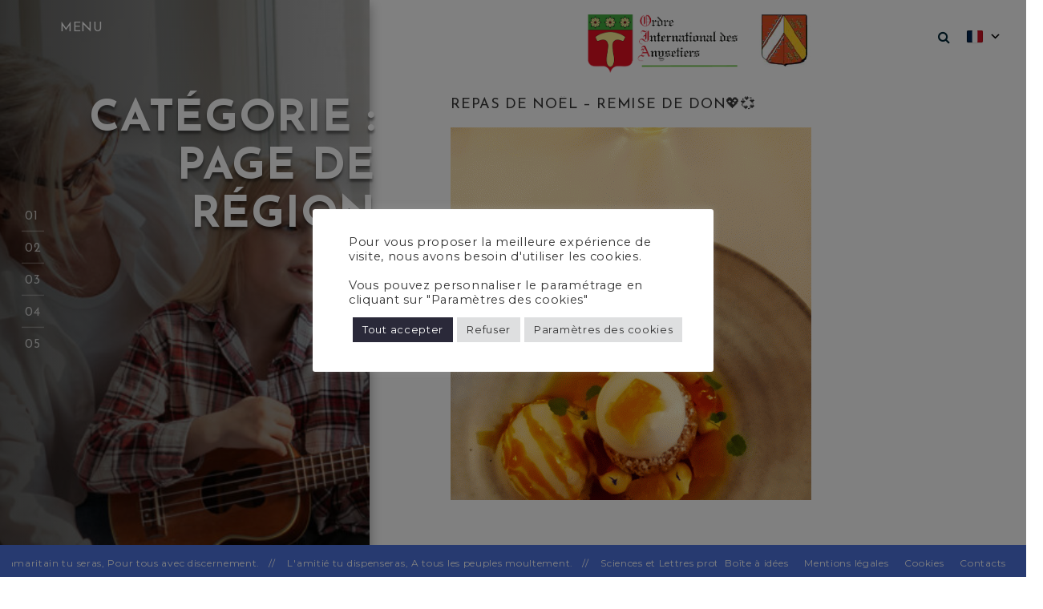

--- FILE ---
content_type: text/html; charset=UTF-8
request_url: https://anysetiers.org/category/page-de-region/
body_size: 33978
content:
<!DOCTYPE html> <html lang="fr-FR">
<head>
		<meta charset="utf-8">
    <meta http-equiv="X-UA-Compatible" content="IE=edge">
    <meta name="viewport" content="width=device-width, initial-scale=1, maximum-scale=1"> 
	
	<title>Page de région &#8211; Ordre International des Anysetiers</title>
<meta name='robots' content='max-image-preview:large' />
<link rel='dns-prefetch' href='//www.googletagmanager.com' />
<link rel='dns-prefetch' href='//fonts.googleapis.com' />
<link rel="alternate" type="application/rss+xml" title="Ordre International des Anysetiers &raquo; Flux" href="https://anysetiers.org/feed/" />
<link rel="alternate" type="application/rss+xml" title="Ordre International des Anysetiers &raquo; Flux des commentaires" href="https://anysetiers.org/comments/feed/" />
<link rel="alternate" type="application/rss+xml" title="Ordre International des Anysetiers &raquo; Flux de la catégorie Page de région" href="https://anysetiers.org/category/page-de-region/feed/" />
<script type="text/javascript">
/* <![CDATA[ */
window._wpemojiSettings = {"baseUrl":"https:\/\/s.w.org\/images\/core\/emoji\/15.0.3\/72x72\/","ext":".png","svgUrl":"https:\/\/s.w.org\/images\/core\/emoji\/15.0.3\/svg\/","svgExt":".svg","source":{"concatemoji":"https:\/\/anysetiers.org\/wp-includes\/js\/wp-emoji-release.min.js?ver=6.5.3"}};
/*! This file is auto-generated */
!function(i,n){var o,s,e;function c(e){try{var t={supportTests:e,timestamp:(new Date).valueOf()};sessionStorage.setItem(o,JSON.stringify(t))}catch(e){}}function p(e,t,n){e.clearRect(0,0,e.canvas.width,e.canvas.height),e.fillText(t,0,0);var t=new Uint32Array(e.getImageData(0,0,e.canvas.width,e.canvas.height).data),r=(e.clearRect(0,0,e.canvas.width,e.canvas.height),e.fillText(n,0,0),new Uint32Array(e.getImageData(0,0,e.canvas.width,e.canvas.height).data));return t.every(function(e,t){return e===r[t]})}function u(e,t,n){switch(t){case"flag":return n(e,"\ud83c\udff3\ufe0f\u200d\u26a7\ufe0f","\ud83c\udff3\ufe0f\u200b\u26a7\ufe0f")?!1:!n(e,"\ud83c\uddfa\ud83c\uddf3","\ud83c\uddfa\u200b\ud83c\uddf3")&&!n(e,"\ud83c\udff4\udb40\udc67\udb40\udc62\udb40\udc65\udb40\udc6e\udb40\udc67\udb40\udc7f","\ud83c\udff4\u200b\udb40\udc67\u200b\udb40\udc62\u200b\udb40\udc65\u200b\udb40\udc6e\u200b\udb40\udc67\u200b\udb40\udc7f");case"emoji":return!n(e,"\ud83d\udc26\u200d\u2b1b","\ud83d\udc26\u200b\u2b1b")}return!1}function f(e,t,n){var r="undefined"!=typeof WorkerGlobalScope&&self instanceof WorkerGlobalScope?new OffscreenCanvas(300,150):i.createElement("canvas"),a=r.getContext("2d",{willReadFrequently:!0}),o=(a.textBaseline="top",a.font="600 32px Arial",{});return e.forEach(function(e){o[e]=t(a,e,n)}),o}function t(e){var t=i.createElement("script");t.src=e,t.defer=!0,i.head.appendChild(t)}"undefined"!=typeof Promise&&(o="wpEmojiSettingsSupports",s=["flag","emoji"],n.supports={everything:!0,everythingExceptFlag:!0},e=new Promise(function(e){i.addEventListener("DOMContentLoaded",e,{once:!0})}),new Promise(function(t){var n=function(){try{var e=JSON.parse(sessionStorage.getItem(o));if("object"==typeof e&&"number"==typeof e.timestamp&&(new Date).valueOf()<e.timestamp+604800&&"object"==typeof e.supportTests)return e.supportTests}catch(e){}return null}();if(!n){if("undefined"!=typeof Worker&&"undefined"!=typeof OffscreenCanvas&&"undefined"!=typeof URL&&URL.createObjectURL&&"undefined"!=typeof Blob)try{var e="postMessage("+f.toString()+"("+[JSON.stringify(s),u.toString(),p.toString()].join(",")+"));",r=new Blob([e],{type:"text/javascript"}),a=new Worker(URL.createObjectURL(r),{name:"wpTestEmojiSupports"});return void(a.onmessage=function(e){c(n=e.data),a.terminate(),t(n)})}catch(e){}c(n=f(s,u,p))}t(n)}).then(function(e){for(var t in e)n.supports[t]=e[t],n.supports.everything=n.supports.everything&&n.supports[t],"flag"!==t&&(n.supports.everythingExceptFlag=n.supports.everythingExceptFlag&&n.supports[t]);n.supports.everythingExceptFlag=n.supports.everythingExceptFlag&&!n.supports.flag,n.DOMReady=!1,n.readyCallback=function(){n.DOMReady=!0}}).then(function(){return e}).then(function(){var e;n.supports.everything||(n.readyCallback(),(e=n.source||{}).concatemoji?t(e.concatemoji):e.wpemoji&&e.twemoji&&(t(e.twemoji),t(e.wpemoji)))}))}((window,document),window._wpemojiSettings);
/* ]]> */
</script>
<link rel='stylesheet' id='pt-cv-public-style-css' href='https://anysetiers.org/wp-content/plugins/content-views-query-and-display-post-page/public/assets/css/cv.css?ver=3.7.2' type='text/css' media='all' />
<link rel='stylesheet' id='mec-select2-style-css' href='https://anysetiers.org/wp-content/plugins/modern-events-calendar-lite/assets/packages/select2/select2.min.css?ver=6.5.4' type='text/css' media='all' />
<link rel='stylesheet' id='mec-font-icons-css' href='https://anysetiers.org/wp-content/plugins/modern-events-calendar-lite/assets/css/iconfonts.css?ver=6.5.3' type='text/css' media='all' />
<link rel='stylesheet' id='mec-frontend-style-css' href='https://anysetiers.org/wp-content/plugins/modern-events-calendar-lite/assets/css/frontend.min.css?ver=6.5.4' type='text/css' media='all' />
<link rel='stylesheet' id='mec-tooltip-style-css' href='https://anysetiers.org/wp-content/plugins/modern-events-calendar-lite/assets/packages/tooltip/tooltip.css?ver=6.5.3' type='text/css' media='all' />
<link rel='stylesheet' id='mec-tooltip-shadow-style-css' href='https://anysetiers.org/wp-content/plugins/modern-events-calendar-lite/assets/packages/tooltip/tooltipster-sideTip-shadow.min.css?ver=6.5.3' type='text/css' media='all' />
<link rel='stylesheet' id='featherlight-css' href='https://anysetiers.org/wp-content/plugins/modern-events-calendar-lite/assets/packages/featherlight/featherlight.css?ver=6.5.3' type='text/css' media='all' />
<link rel='stylesheet' id='mec-google-fonts-css' href='//fonts.googleapis.com/css?family=Montserrat%3A400%2C700%7CRoboto%3A100%2C300%2C400%2C700&#038;ver=6.5.3' type='text/css' media='all' />
<link rel='stylesheet' id='mec-lity-style-css' href='https://anysetiers.org/wp-content/plugins/modern-events-calendar-lite/assets/packages/lity/lity.min.css?ver=6.5.3' type='text/css' media='all' />
<link rel='stylesheet' id='mec-general-calendar-style-css' href='https://anysetiers.org/wp-content/plugins/modern-events-calendar-lite/assets/css/mec-general-calendar.css?ver=6.5.3' type='text/css' media='all' />
<style id='wp-emoji-styles-inline-css' type='text/css'>

	img.wp-smiley, img.emoji {
		display: inline !important;
		border: none !important;
		box-shadow: none !important;
		height: 1em !important;
		width: 1em !important;
		margin: 0 0.07em !important;
		vertical-align: -0.1em !important;
		background: none !important;
		padding: 0 !important;
	}
</style>
<link rel='stylesheet' id='wp-block-library-css' href='https://anysetiers.org/wp-includes/css/dist/block-library/style.min.css?ver=6.5.3' type='text/css' media='all' />
<style id='wp-block-library-theme-inline-css' type='text/css'>
.wp-block-audio figcaption{color:#555;font-size:13px;text-align:center}.is-dark-theme .wp-block-audio figcaption{color:#ffffffa6}.wp-block-audio{margin:0 0 1em}.wp-block-code{border:1px solid #ccc;border-radius:4px;font-family:Menlo,Consolas,monaco,monospace;padding:.8em 1em}.wp-block-embed figcaption{color:#555;font-size:13px;text-align:center}.is-dark-theme .wp-block-embed figcaption{color:#ffffffa6}.wp-block-embed{margin:0 0 1em}.blocks-gallery-caption{color:#555;font-size:13px;text-align:center}.is-dark-theme .blocks-gallery-caption{color:#ffffffa6}.wp-block-image figcaption{color:#555;font-size:13px;text-align:center}.is-dark-theme .wp-block-image figcaption{color:#ffffffa6}.wp-block-image{margin:0 0 1em}.wp-block-pullquote{border-bottom:4px solid;border-top:4px solid;color:currentColor;margin-bottom:1.75em}.wp-block-pullquote cite,.wp-block-pullquote footer,.wp-block-pullquote__citation{color:currentColor;font-size:.8125em;font-style:normal;text-transform:uppercase}.wp-block-quote{border-left:.25em solid;margin:0 0 1.75em;padding-left:1em}.wp-block-quote cite,.wp-block-quote footer{color:currentColor;font-size:.8125em;font-style:normal;position:relative}.wp-block-quote.has-text-align-right{border-left:none;border-right:.25em solid;padding-left:0;padding-right:1em}.wp-block-quote.has-text-align-center{border:none;padding-left:0}.wp-block-quote.is-large,.wp-block-quote.is-style-large,.wp-block-quote.is-style-plain{border:none}.wp-block-search .wp-block-search__label{font-weight:700}.wp-block-search__button{border:1px solid #ccc;padding:.375em .625em}:where(.wp-block-group.has-background){padding:1.25em 2.375em}.wp-block-separator.has-css-opacity{opacity:.4}.wp-block-separator{border:none;border-bottom:2px solid;margin-left:auto;margin-right:auto}.wp-block-separator.has-alpha-channel-opacity{opacity:1}.wp-block-separator:not(.is-style-wide):not(.is-style-dots){width:100px}.wp-block-separator.has-background:not(.is-style-dots){border-bottom:none;height:1px}.wp-block-separator.has-background:not(.is-style-wide):not(.is-style-dots){height:2px}.wp-block-table{margin:0 0 1em}.wp-block-table td,.wp-block-table th{word-break:normal}.wp-block-table figcaption{color:#555;font-size:13px;text-align:center}.is-dark-theme .wp-block-table figcaption{color:#ffffffa6}.wp-block-video figcaption{color:#555;font-size:13px;text-align:center}.is-dark-theme .wp-block-video figcaption{color:#ffffffa6}.wp-block-video{margin:0 0 1em}.wp-block-template-part.has-background{margin-bottom:0;margin-top:0;padding:1.25em 2.375em}
</style>
<style id='pdfemb-pdf-embedder-viewer-style-inline-css' type='text/css'>
.wp-block-pdfemb-pdf-embedder-viewer{max-width:none}

</style>
<style id='classic-theme-styles-inline-css' type='text/css'>
/*! This file is auto-generated */
.wp-block-button__link{color:#fff;background-color:#32373c;border-radius:9999px;box-shadow:none;text-decoration:none;padding:calc(.667em + 2px) calc(1.333em + 2px);font-size:1.125em}.wp-block-file__button{background:#32373c;color:#fff;text-decoration:none}
</style>
<style id='global-styles-inline-css' type='text/css'>
body{--wp--preset--color--black: #000000;--wp--preset--color--cyan-bluish-gray: #abb8c3;--wp--preset--color--white: #ffffff;--wp--preset--color--pale-pink: #f78da7;--wp--preset--color--vivid-red: #cf2e2e;--wp--preset--color--luminous-vivid-orange: #ff6900;--wp--preset--color--luminous-vivid-amber: #fcb900;--wp--preset--color--light-green-cyan: #7bdcb5;--wp--preset--color--vivid-green-cyan: #00d084;--wp--preset--color--pale-cyan-blue: #8ed1fc;--wp--preset--color--vivid-cyan-blue: #0693e3;--wp--preset--color--vivid-purple: #9b51e0;--wp--preset--gradient--vivid-cyan-blue-to-vivid-purple: linear-gradient(135deg,rgba(6,147,227,1) 0%,rgb(155,81,224) 100%);--wp--preset--gradient--light-green-cyan-to-vivid-green-cyan: linear-gradient(135deg,rgb(122,220,180) 0%,rgb(0,208,130) 100%);--wp--preset--gradient--luminous-vivid-amber-to-luminous-vivid-orange: linear-gradient(135deg,rgba(252,185,0,1) 0%,rgba(255,105,0,1) 100%);--wp--preset--gradient--luminous-vivid-orange-to-vivid-red: linear-gradient(135deg,rgba(255,105,0,1) 0%,rgb(207,46,46) 100%);--wp--preset--gradient--very-light-gray-to-cyan-bluish-gray: linear-gradient(135deg,rgb(238,238,238) 0%,rgb(169,184,195) 100%);--wp--preset--gradient--cool-to-warm-spectrum: linear-gradient(135deg,rgb(74,234,220) 0%,rgb(151,120,209) 20%,rgb(207,42,186) 40%,rgb(238,44,130) 60%,rgb(251,105,98) 80%,rgb(254,248,76) 100%);--wp--preset--gradient--blush-light-purple: linear-gradient(135deg,rgb(255,206,236) 0%,rgb(152,150,240) 100%);--wp--preset--gradient--blush-bordeaux: linear-gradient(135deg,rgb(254,205,165) 0%,rgb(254,45,45) 50%,rgb(107,0,62) 100%);--wp--preset--gradient--luminous-dusk: linear-gradient(135deg,rgb(255,203,112) 0%,rgb(199,81,192) 50%,rgb(65,88,208) 100%);--wp--preset--gradient--pale-ocean: linear-gradient(135deg,rgb(255,245,203) 0%,rgb(182,227,212) 50%,rgb(51,167,181) 100%);--wp--preset--gradient--electric-grass: linear-gradient(135deg,rgb(202,248,128) 0%,rgb(113,206,126) 100%);--wp--preset--gradient--midnight: linear-gradient(135deg,rgb(2,3,129) 0%,rgb(40,116,252) 100%);--wp--preset--font-size--small: 13px;--wp--preset--font-size--medium: 20px;--wp--preset--font-size--large: 36px;--wp--preset--font-size--x-large: 42px;--wp--preset--spacing--20: 0.44rem;--wp--preset--spacing--30: 0.67rem;--wp--preset--spacing--40: 1rem;--wp--preset--spacing--50: 1.5rem;--wp--preset--spacing--60: 2.25rem;--wp--preset--spacing--70: 3.38rem;--wp--preset--spacing--80: 5.06rem;--wp--preset--shadow--natural: 6px 6px 9px rgba(0, 0, 0, 0.2);--wp--preset--shadow--deep: 12px 12px 50px rgba(0, 0, 0, 0.4);--wp--preset--shadow--sharp: 6px 6px 0px rgba(0, 0, 0, 0.2);--wp--preset--shadow--outlined: 6px 6px 0px -3px rgba(255, 255, 255, 1), 6px 6px rgba(0, 0, 0, 1);--wp--preset--shadow--crisp: 6px 6px 0px rgba(0, 0, 0, 1);}:where(.is-layout-flex){gap: 0.5em;}:where(.is-layout-grid){gap: 0.5em;}body .is-layout-flex{display: flex;}body .is-layout-flex{flex-wrap: wrap;align-items: center;}body .is-layout-flex > *{margin: 0;}body .is-layout-grid{display: grid;}body .is-layout-grid > *{margin: 0;}:where(.wp-block-columns.is-layout-flex){gap: 2em;}:where(.wp-block-columns.is-layout-grid){gap: 2em;}:where(.wp-block-post-template.is-layout-flex){gap: 1.25em;}:where(.wp-block-post-template.is-layout-grid){gap: 1.25em;}.has-black-color{color: var(--wp--preset--color--black) !important;}.has-cyan-bluish-gray-color{color: var(--wp--preset--color--cyan-bluish-gray) !important;}.has-white-color{color: var(--wp--preset--color--white) !important;}.has-pale-pink-color{color: var(--wp--preset--color--pale-pink) !important;}.has-vivid-red-color{color: var(--wp--preset--color--vivid-red) !important;}.has-luminous-vivid-orange-color{color: var(--wp--preset--color--luminous-vivid-orange) !important;}.has-luminous-vivid-amber-color{color: var(--wp--preset--color--luminous-vivid-amber) !important;}.has-light-green-cyan-color{color: var(--wp--preset--color--light-green-cyan) !important;}.has-vivid-green-cyan-color{color: var(--wp--preset--color--vivid-green-cyan) !important;}.has-pale-cyan-blue-color{color: var(--wp--preset--color--pale-cyan-blue) !important;}.has-vivid-cyan-blue-color{color: var(--wp--preset--color--vivid-cyan-blue) !important;}.has-vivid-purple-color{color: var(--wp--preset--color--vivid-purple) !important;}.has-black-background-color{background-color: var(--wp--preset--color--black) !important;}.has-cyan-bluish-gray-background-color{background-color: var(--wp--preset--color--cyan-bluish-gray) !important;}.has-white-background-color{background-color: var(--wp--preset--color--white) !important;}.has-pale-pink-background-color{background-color: var(--wp--preset--color--pale-pink) !important;}.has-vivid-red-background-color{background-color: var(--wp--preset--color--vivid-red) !important;}.has-luminous-vivid-orange-background-color{background-color: var(--wp--preset--color--luminous-vivid-orange) !important;}.has-luminous-vivid-amber-background-color{background-color: var(--wp--preset--color--luminous-vivid-amber) !important;}.has-light-green-cyan-background-color{background-color: var(--wp--preset--color--light-green-cyan) !important;}.has-vivid-green-cyan-background-color{background-color: var(--wp--preset--color--vivid-green-cyan) !important;}.has-pale-cyan-blue-background-color{background-color: var(--wp--preset--color--pale-cyan-blue) !important;}.has-vivid-cyan-blue-background-color{background-color: var(--wp--preset--color--vivid-cyan-blue) !important;}.has-vivid-purple-background-color{background-color: var(--wp--preset--color--vivid-purple) !important;}.has-black-border-color{border-color: var(--wp--preset--color--black) !important;}.has-cyan-bluish-gray-border-color{border-color: var(--wp--preset--color--cyan-bluish-gray) !important;}.has-white-border-color{border-color: var(--wp--preset--color--white) !important;}.has-pale-pink-border-color{border-color: var(--wp--preset--color--pale-pink) !important;}.has-vivid-red-border-color{border-color: var(--wp--preset--color--vivid-red) !important;}.has-luminous-vivid-orange-border-color{border-color: var(--wp--preset--color--luminous-vivid-orange) !important;}.has-luminous-vivid-amber-border-color{border-color: var(--wp--preset--color--luminous-vivid-amber) !important;}.has-light-green-cyan-border-color{border-color: var(--wp--preset--color--light-green-cyan) !important;}.has-vivid-green-cyan-border-color{border-color: var(--wp--preset--color--vivid-green-cyan) !important;}.has-pale-cyan-blue-border-color{border-color: var(--wp--preset--color--pale-cyan-blue) !important;}.has-vivid-cyan-blue-border-color{border-color: var(--wp--preset--color--vivid-cyan-blue) !important;}.has-vivid-purple-border-color{border-color: var(--wp--preset--color--vivid-purple) !important;}.has-vivid-cyan-blue-to-vivid-purple-gradient-background{background: var(--wp--preset--gradient--vivid-cyan-blue-to-vivid-purple) !important;}.has-light-green-cyan-to-vivid-green-cyan-gradient-background{background: var(--wp--preset--gradient--light-green-cyan-to-vivid-green-cyan) !important;}.has-luminous-vivid-amber-to-luminous-vivid-orange-gradient-background{background: var(--wp--preset--gradient--luminous-vivid-amber-to-luminous-vivid-orange) !important;}.has-luminous-vivid-orange-to-vivid-red-gradient-background{background: var(--wp--preset--gradient--luminous-vivid-orange-to-vivid-red) !important;}.has-very-light-gray-to-cyan-bluish-gray-gradient-background{background: var(--wp--preset--gradient--very-light-gray-to-cyan-bluish-gray) !important;}.has-cool-to-warm-spectrum-gradient-background{background: var(--wp--preset--gradient--cool-to-warm-spectrum) !important;}.has-blush-light-purple-gradient-background{background: var(--wp--preset--gradient--blush-light-purple) !important;}.has-blush-bordeaux-gradient-background{background: var(--wp--preset--gradient--blush-bordeaux) !important;}.has-luminous-dusk-gradient-background{background: var(--wp--preset--gradient--luminous-dusk) !important;}.has-pale-ocean-gradient-background{background: var(--wp--preset--gradient--pale-ocean) !important;}.has-electric-grass-gradient-background{background: var(--wp--preset--gradient--electric-grass) !important;}.has-midnight-gradient-background{background: var(--wp--preset--gradient--midnight) !important;}.has-small-font-size{font-size: var(--wp--preset--font-size--small) !important;}.has-medium-font-size{font-size: var(--wp--preset--font-size--medium) !important;}.has-large-font-size{font-size: var(--wp--preset--font-size--large) !important;}.has-x-large-font-size{font-size: var(--wp--preset--font-size--x-large) !important;}
.wp-block-navigation a:where(:not(.wp-element-button)){color: inherit;}
:where(.wp-block-post-template.is-layout-flex){gap: 1.25em;}:where(.wp-block-post-template.is-layout-grid){gap: 1.25em;}
:where(.wp-block-columns.is-layout-flex){gap: 2em;}:where(.wp-block-columns.is-layout-grid){gap: 2em;}
.wp-block-pullquote{font-size: 1.5em;line-height: 1.6;}
</style>
<link rel='stylesheet' id='auto-translate-css' href='https://anysetiers.org/wp-content/plugins/auto-translate/public/css/auto-translate-public.min.css?ver=1.5.3' type='text/css' media='all' />
<link rel='stylesheet' id='auto-translate-global-css' href='https://anysetiers.org/wp-content/plugins/auto-translate/global/css/auto-translate-global.min.css?ver=1.5.3' type='text/css' media='all' />
<link rel='stylesheet' id='dashicons-css' href='https://anysetiers.org/wp-includes/css/dashicons.min.css?ver=6.5.3' type='text/css' media='all' />
<link rel='stylesheet' id='cookie-law-info-css' href='https://anysetiers.org/wp-content/plugins/cookie-law-info/legacy/public/css/cookie-law-info-public.css?ver=3.2.3' type='text/css' media='all' />
<link rel='stylesheet' id='cookie-law-info-gdpr-css' href='https://anysetiers.org/wp-content/plugins/cookie-law-info/legacy/public/css/cookie-law-info-gdpr.css?ver=3.2.3' type='text/css' media='all' />
<link rel='stylesheet' id='settings-page-css' href='https://anysetiers.org/wp-content/plugins/settings-page-master/public/css/settings-page-public.css?ver=1.0.0' type='text/css' media='all' />
<link rel='stylesheet' id='rt-portfolio-fonts-css' href='//fonts.googleapis.com/css?family=Josefin+Sans%3A300%2C400%2C600%2C700&#038;subset=latin%2Clatin-ext' type='text/css' media='all' />
<link rel='stylesheet' id='font-awesome-css' href='https://anysetiers.org/wp-content/themes/rt-portfolio/assets/css/font-awesome.min.css?ver=6.5.3' type='text/css' media='all' />
<link rel='stylesheet' id='meanmenu-css' href='https://anysetiers.org/wp-content/themes/rt-portfolio/assets/css/meanmenu.css?ver=6.5.3' type='text/css' media='all' />
<link rel='stylesheet' id='owl-carousel-css' href='https://anysetiers.org/wp-content/themes/rt-portfolio/assets/css/owl.carousel.css?ver=6.5.3' type='text/css' media='all' />
<link rel='stylesheet' id='owl-theme-css' href='https://anysetiers.org/wp-content/themes/rt-portfolio/assets/css/owl.theme.css?ver=6.5.3' type='text/css' media='all' />
<link rel='stylesheet' id='rt-portfolio-style-css' href='https://anysetiers.org/wp-content/themes/rt-portfolio/style.css?ver=6.5.3' type='text/css' media='all' />
<style id='rt-portfolio-style-inline-css' type='text/css'>
.site-title, .site-description{
			position: absolute;
			clip: rect(1px, 1px, 1px, 1px); 
		}.service-section::before{
		background: url("https://anysetiers.org/wp-content/uploads/2022/04/cropped-pexels-mikhail-nilov-8307589.jpg") no-repeat scroll center center;

	}
</style>
<link rel='stylesheet' id='rt-portfolio-responsive-css' href='https://anysetiers.org/wp-content/themes/rt-portfolio/assets/css/responsive.css?ver=6.5.3' type='text/css' media='all' />
<script type="text/javascript" src="https://anysetiers.org/wp-includes/js/jquery/jquery.min.js?ver=3.7.1" id="jquery-core-js"></script>
<script type="text/javascript" src="https://anysetiers.org/wp-includes/js/jquery/jquery-migrate.min.js?ver=3.4.1" id="jquery-migrate-js"></script>
<script type="text/javascript" src="https://anysetiers.org/wp-content/plugins/modern-events-calendar-lite/assets/js/mec-general-calendar.js?ver=6.5.4" id="mec-general-calendar-script-js"></script>
<script type="text/javascript" id="mec-frontend-script-js-extra">
/* <![CDATA[ */
var mecdata = {"day":"jour","days":"jours","hour":"heure","hours":"heures","minute":"minute","minutes":"minutes","second":"seconde","seconds":"secondes","elementor_edit_mode":"no","recapcha_key":"","ajax_url":"https:\/\/anysetiers.org\/wp-admin\/admin-ajax.php","fes_nonce":"726255faa0","current_year":"2026","current_month":"01","datepicker_format":"yy-mm-dd&Y-m-d"};
/* ]]> */
</script>
<script type="text/javascript" src="https://anysetiers.org/wp-content/plugins/modern-events-calendar-lite/assets/js/frontend.js?ver=6.5.4" id="mec-frontend-script-js"></script>
<script type="text/javascript" src="https://anysetiers.org/wp-content/plugins/modern-events-calendar-lite/assets/js/events.js?ver=6.5.4" id="mec-events-script-js"></script>
<script type="text/javascript" src="https://anysetiers.org/wp-content/plugins/auto-translate/public/js/auto-translate-public.min.js?ver=1.5.3" id="auto-translate-js"></script>
<script type="text/javascript" id="cookie-law-info-js-extra">
/* <![CDATA[ */
var Cli_Data = {"nn_cookie_ids":["CookieLawInfoConsent","cookielawinfo-checkbox-advertisement","_ga","_gid","_gat_gtag_UA_239284087_1","_ga_XN227543R8","CONSENT"],"cookielist":[],"non_necessary_cookies":{"necessary":["CookieLawInfoConsent"],"analytics":["_ga","_gid","_gat_gtag_UA_239284087_1","_ga_XN227543R8","CONSENT"]},"ccpaEnabled":"","ccpaRegionBased":"","ccpaBarEnabled":"","strictlyEnabled":["necessary","obligatoire"],"ccpaType":"gdpr","js_blocking":"1","custom_integration":"","triggerDomRefresh":"","secure_cookies":""};
var cli_cookiebar_settings = {"animate_speed_hide":"500","animate_speed_show":"500","background":"#FFF","border":"#b1a6a6c2","border_on":"","button_1_button_colour":"#61a229","button_1_button_hover":"#4e8221","button_1_link_colour":"#fff","button_1_as_button":"1","button_1_new_win":"","button_2_button_colour":"#333","button_2_button_hover":"#292929","button_2_link_colour":"#444","button_2_as_button":"","button_2_hidebar":"","button_3_button_colour":"#dedfe0","button_3_button_hover":"#b2b2b3","button_3_link_colour":"#333333","button_3_as_button":"1","button_3_new_win":"","button_4_button_colour":"#dedfe0","button_4_button_hover":"#b2b2b3","button_4_link_colour":"#333333","button_4_as_button":"1","button_7_button_colour":"#2a2939","button_7_button_hover":"#22212e","button_7_link_colour":"#fff","button_7_as_button":"1","button_7_new_win":"","font_family":"inherit","header_fix":"","notify_animate_hide":"1","notify_animate_show":"","notify_div_id":"#cookie-law-info-bar","notify_position_horizontal":"right","notify_position_vertical":"bottom","scroll_close":"","scroll_close_reload":"","accept_close_reload":"","reject_close_reload":"","showagain_tab":"","showagain_background":"#fff","showagain_border":"#000","showagain_div_id":"#cookie-law-info-again","showagain_x_position":"100px","text":"#333333","show_once_yn":"","show_once":"10000","logging_on":"","as_popup":"","popup_overlay":"1","bar_heading_text":"","cookie_bar_as":"popup","popup_showagain_position":"bottom-right","widget_position":"left"};
var log_object = {"ajax_url":"https:\/\/anysetiers.org\/wp-admin\/admin-ajax.php"};
/* ]]> */
</script>
<script type="text/javascript" src="https://anysetiers.org/wp-content/plugins/cookie-law-info/legacy/public/js/cookie-law-info-public.js?ver=3.2.3" id="cookie-law-info-js"></script>
<script type="text/javascript" src="https://anysetiers.org/wp-content/plugins/settings-page-master/public/js/settings-page-public.js?ver=1.0.0" id="settings-page-js"></script>

<!-- Google tag (gtag.js) snippet added by Site Kit -->

<!-- Extrait Google Analytics ajouté par Site Kit -->
<script type="text/javascript" src="https://www.googletagmanager.com/gtag/js?id=GT-PBZC8GH" id="google_gtagjs-js" async></script>
<script type="text/javascript" id="google_gtagjs-js-after">
/* <![CDATA[ */
window.dataLayer = window.dataLayer || [];function gtag(){dataLayer.push(arguments);}
gtag("set","linker",{"domains":["anysetiers.org"]});
gtag("js", new Date());
gtag("set", "developer_id.dZTNiMT", true);
gtag("config", "GT-PBZC8GH");
/* ]]> */
</script>

<!-- End Google tag (gtag.js) snippet added by Site Kit -->
<link rel="https://api.w.org/" href="https://anysetiers.org/wp-json/" /><link rel="alternate" type="application/json" href="https://anysetiers.org/wp-json/wp/v2/categories/15" /><link rel="EditURI" type="application/rsd+xml" title="RSD" href="https://anysetiers.org/xmlrpc.php?rsd" />
<meta name="generator" content="WordPress 6.5.3" />
<!-- This file should primarily consist of HTML with a little bit of PHP. -->
<style>
    .google_translate_element .goog-te-gadget-simple {
    background-image: linear-gradient(135deg, #ffffff 0, #ffffff 100%);
    border-radius: 0px !important;
    border: 1px solid #fff !important;
    }
    .google_translate_element .goog-te-menu-value {
        color: #0f0f0f !important;
            }
        .google_translate_element{
        display:none!important;
    }
    </style>
<script>
function googleTranslateElementInit() {
    var googleTranslateElements = document.getElementsByClassName('google_translate_element');
    new google.translate.TranslateElement({
    pageLanguage: 'fr',
    includedLanguages: 'bg,en,fr,de,it,lb,pt,es',
    layout: google.translate.TranslateElement.InlineLayout.VERTICAL,
    autoDisplay: true}, googleTranslateElements[0].id);
}
var wpatLanguagesCountries = {"bg":{"lang_name":"Bulgarian","lang_code":"bg","country_code":"bg"},"en":{"lang_name":"English","lang_code":"en","country_code":"gb"},"fr":{"lang_name":"French","lang_code":"fr","country_code":"fr"},"de":{"lang_name":"German","lang_code":"de","country_code":"de"},"it":{"lang_name":"Italian","lang_code":"it","country_code":"it"},"lb":{"lang_name":"Luxembourgish","lang_code":"lb","country_code":"lu"},"pt":{"lang_name":"Portuguese","lang_code":"pt","country_code":"pt"},"es":{"lang_name":"Spanish","lang_code":"es","country_code":"es"}};
var wpatButtonIcon = 'dashicons-translation';
var wpatDropdownBorderThickness = 1;
var wpatDropdownBorderColor = '#000';
var wpatDropdownBackgroundColor = '#fff';
var wpatDropdownHoverColor = '#356177';
var wpatDropdownFontHoverColor = '#fff';
var wpatDropdownFontSelectedColor = '#356177';
var wpatDropdownFontColor = '#000';
var wpatDropdownFontFamily = '';
var wpatWidgetType = 'minimalist';
var wpatBaseLanguage = 'fr';

/* dropdown styling */
var wpatDropdownShadow = false;
var wpatAutoDetect = 'enabled';
var wpatHostLanguage = 'fr';
</script><script src='//translate.google.com/translate_a/element.js?cb=googleTranslateElementInit'></script><meta name="generator" content="Site Kit by Google 1.127.0" />		<script>
			( function() {
				window.onpageshow = function( event ) {
					// Defined window.wpforms means that a form exists on a page.
					// If so and back/forward button has been clicked,
					// force reload a page to prevent the submit button state stuck.
					if ( typeof window.wpforms !== 'undefined' && event.persisted ) {
						window.location.reload();
					}
				};
			}() );
		</script>
		<link rel="icon" href="https://anysetiers.org/wp-content/uploads/2022/04/cropped-android-chrome-512x512-1-32x32.png" sizes="32x32" />
<link rel="icon" href="https://anysetiers.org/wp-content/uploads/2022/04/cropped-android-chrome-512x512-1-192x192.png" sizes="192x192" />
<link rel="apple-touch-icon" href="https://anysetiers.org/wp-content/uploads/2022/04/cropped-android-chrome-512x512-1-180x180.png" />
<meta name="msapplication-TileImage" content="https://anysetiers.org/wp-content/uploads/2022/04/cropped-android-chrome-512x512-1-270x270.png" />
		<style type="text/css" id="wp-custom-css">
			.invisible-x {
  font-size: 0 !important;
  line-height: 0 !important;
  color: transparent !important;
}
.nowrap {
  white-space: nowrap !important;
}
.notranslate {
  translate: no !important;
}


		</style>
		<style type="text/css">.mec-wrap, .mec-wrap div:not([class^="elementor-"]), .lity-container, .mec-wrap h1, .mec-wrap h2, .mec-wrap h3, .mec-wrap h4, .mec-wrap h5, .mec-wrap h6, .entry-content .mec-wrap h1, .entry-content .mec-wrap h2, .entry-content .mec-wrap h3, .entry-content .mec-wrap h4, .entry-content .mec-wrap h5, .entry-content .mec-wrap h6, .mec-wrap .mec-totalcal-box input[type="submit"], .mec-wrap .mec-totalcal-box .mec-totalcal-view span, .mec-agenda-event-title a, .lity-content .mec-events-meta-group-booking select, .lity-content .mec-book-ticket-variation h5, .lity-content .mec-events-meta-group-booking input[type="number"], .lity-content .mec-events-meta-group-booking input[type="text"], .lity-content .mec-events-meta-group-booking input[type="email"],.mec-organizer-item a, .mec-single-event .mec-events-meta-group-booking ul.mec-book-tickets-container li.mec-book-ticket-container label { font-family: "Montserrat", -apple-system, BlinkMacSystemFont, "Segoe UI", Roboto, sans-serif;}.mec-event-content p, .mec-search-bar-result .mec-event-detail{ font-family: Roboto, sans-serif;} .mec-wrap .mec-totalcal-box input, .mec-wrap .mec-totalcal-box select, .mec-checkboxes-search .mec-searchbar-category-wrap, .mec-wrap .mec-totalcal-box .mec-totalcal-view span { font-family: "Roboto", Helvetica, Arial, sans-serif; }.mec-event-grid-modern .event-grid-modern-head .mec-event-day, .mec-event-list-minimal .mec-time-details, .mec-event-list-minimal .mec-event-detail, .mec-event-list-modern .mec-event-detail, .mec-event-grid-minimal .mec-time-details, .mec-event-grid-minimal .mec-event-detail, .mec-event-grid-simple .mec-event-detail, .mec-event-cover-modern .mec-event-place, .mec-event-cover-clean .mec-event-place, .mec-calendar .mec-event-article .mec-localtime-details div, .mec-calendar .mec-event-article .mec-event-detail, .mec-calendar.mec-calendar-daily .mec-calendar-d-top h2, .mec-calendar.mec-calendar-daily .mec-calendar-d-top h3, .mec-toggle-item-col .mec-event-day, .mec-weather-summary-temp { font-family: "Roboto", sans-serif; } .mec-fes-form, .mec-fes-list, .mec-fes-form input, .mec-event-date .mec-tooltip .box, .mec-event-status .mec-tooltip .box, .ui-datepicker.ui-widget, .mec-fes-form button[type="submit"].mec-fes-sub-button, .mec-wrap .mec-timeline-events-container p, .mec-wrap .mec-timeline-events-container h4, .mec-wrap .mec-timeline-events-container div, .mec-wrap .mec-timeline-events-container a, .mec-wrap .mec-timeline-events-container span { font-family: -apple-system, BlinkMacSystemFont, "Segoe UI", Roboto, sans-serif !important; }.mec-event-grid-minimal .mec-modal-booking-button:hover, .mec-events-timeline-wrap .mec-organizer-item a, .mec-events-timeline-wrap .mec-organizer-item:after, .mec-events-timeline-wrap .mec-shortcode-organizers i, .mec-timeline-event .mec-modal-booking-button, .mec-wrap .mec-map-lightbox-wp.mec-event-list-classic .mec-event-date, .mec-timetable-t2-col .mec-modal-booking-button:hover, .mec-event-container-classic .mec-modal-booking-button:hover, .mec-calendar-events-side .mec-modal-booking-button:hover, .mec-event-grid-yearly  .mec-modal-booking-button, .mec-events-agenda .mec-modal-booking-button, .mec-event-grid-simple .mec-modal-booking-button, .mec-event-list-minimal  .mec-modal-booking-button:hover, .mec-timeline-month-divider,  .mec-wrap.colorskin-custom .mec-totalcal-box .mec-totalcal-view span:hover,.mec-wrap.colorskin-custom .mec-calendar.mec-event-calendar-classic .mec-selected-day,.mec-wrap.colorskin-custom .mec-color, .mec-wrap.colorskin-custom .mec-event-sharing-wrap .mec-event-sharing > li:hover a, .mec-wrap.colorskin-custom .mec-color-hover:hover, .mec-wrap.colorskin-custom .mec-color-before *:before ,.mec-wrap.colorskin-custom .mec-widget .mec-event-grid-classic.owl-carousel .owl-nav i,.mec-wrap.colorskin-custom .mec-event-list-classic a.magicmore:hover,.mec-wrap.colorskin-custom .mec-event-grid-simple:hover .mec-event-title,.mec-wrap.colorskin-custom .mec-single-event .mec-event-meta dd.mec-events-event-categories:before,.mec-wrap.colorskin-custom .mec-single-event-date:before,.mec-wrap.colorskin-custom .mec-single-event-time:before,.mec-wrap.colorskin-custom .mec-events-meta-group.mec-events-meta-group-venue:before,.mec-wrap.colorskin-custom .mec-calendar .mec-calendar-side .mec-previous-month i,.mec-wrap.colorskin-custom .mec-calendar .mec-calendar-side .mec-next-month:hover,.mec-wrap.colorskin-custom .mec-calendar .mec-calendar-side .mec-previous-month:hover,.mec-wrap.colorskin-custom .mec-calendar .mec-calendar-side .mec-next-month:hover,.mec-wrap.colorskin-custom .mec-calendar.mec-event-calendar-classic dt.mec-selected-day:hover,.mec-wrap.colorskin-custom .mec-infowindow-wp h5 a:hover, .colorskin-custom .mec-events-meta-group-countdown .mec-end-counts h3,.mec-calendar .mec-calendar-side .mec-next-month i,.mec-wrap .mec-totalcal-box i,.mec-calendar .mec-event-article .mec-event-title a:hover,.mec-attendees-list-details .mec-attendee-profile-link a:hover,.mec-wrap.colorskin-custom .mec-next-event-details li i, .mec-next-event-details i:before, .mec-marker-infowindow-wp .mec-marker-infowindow-count, .mec-next-event-details a,.mec-wrap.colorskin-custom .mec-events-masonry-cats a.mec-masonry-cat-selected,.lity .mec-color,.lity .mec-color-before :before,.lity .mec-color-hover:hover,.lity .mec-wrap .mec-color,.lity .mec-wrap .mec-color-before :before,.lity .mec-wrap .mec-color-hover:hover,.leaflet-popup-content .mec-color,.leaflet-popup-content .mec-color-before :before,.leaflet-popup-content .mec-color-hover:hover,.leaflet-popup-content .mec-wrap .mec-color,.leaflet-popup-content .mec-wrap .mec-color-before :before,.leaflet-popup-content .mec-wrap .mec-color-hover:hover, .mec-calendar.mec-calendar-daily .mec-calendar-d-table .mec-daily-view-day.mec-daily-view-day-active.mec-color, .mec-map-boxshow div .mec-map-view-event-detail.mec-event-detail i,.mec-map-boxshow div .mec-map-view-event-detail.mec-event-detail:hover,.mec-map-boxshow .mec-color,.mec-map-boxshow .mec-color-before :before,.mec-map-boxshow .mec-color-hover:hover,.mec-map-boxshow .mec-wrap .mec-color,.mec-map-boxshow .mec-wrap .mec-color-before :before,.mec-map-boxshow .mec-wrap .mec-color-hover:hover, .mec-choosen-time-message, .mec-booking-calendar-month-navigation .mec-next-month:hover, .mec-booking-calendar-month-navigation .mec-previous-month:hover, .mec-yearly-view-wrap .mec-agenda-event-title a:hover, .mec-yearly-view-wrap .mec-yearly-title-sec .mec-next-year i, .mec-yearly-view-wrap .mec-yearly-title-sec .mec-previous-year i, .mec-yearly-view-wrap .mec-yearly-title-sec .mec-next-year:hover, .mec-yearly-view-wrap .mec-yearly-title-sec .mec-previous-year:hover, .mec-av-spot .mec-av-spot-head .mec-av-spot-box span, .mec-wrap.colorskin-custom .mec-calendar .mec-calendar-side .mec-previous-month:hover .mec-load-month-link, .mec-wrap.colorskin-custom .mec-calendar .mec-calendar-side .mec-next-month:hover .mec-load-month-link, .mec-yearly-view-wrap .mec-yearly-title-sec .mec-previous-year:hover .mec-load-month-link, .mec-yearly-view-wrap .mec-yearly-title-sec .mec-next-year:hover .mec-load-month-link, .mec-skin-list-events-container .mec-data-fields-tooltip .mec-data-fields-tooltip-box ul .mec-event-data-field-item a, .mec-booking-shortcode .mec-event-ticket-name, .mec-booking-shortcode .mec-event-ticket-price, .mec-booking-shortcode .mec-ticket-variation-name, .mec-booking-shortcode .mec-ticket-variation-price, .mec-booking-shortcode label, .mec-booking-shortcode .nice-select, .mec-booking-shortcode input, .mec-booking-shortcode span.mec-book-price-detail-description, .mec-booking-shortcode .mec-ticket-name, .mec-booking-shortcode label.wn-checkbox-label, .mec-wrap.mec-cart table tr td a {color: #0093d0}.mec-skin-carousel-container .mec-event-footer-carousel-type3 .mec-modal-booking-button:hover, .mec-wrap.colorskin-custom .mec-event-sharing .mec-event-share:hover .event-sharing-icon,.mec-wrap.colorskin-custom .mec-event-grid-clean .mec-event-date,.mec-wrap.colorskin-custom .mec-event-list-modern .mec-event-sharing > li:hover a i,.mec-wrap.colorskin-custom .mec-event-list-modern .mec-event-sharing .mec-event-share:hover .mec-event-sharing-icon,.mec-wrap.colorskin-custom .mec-event-list-modern .mec-event-sharing li:hover a i,.mec-wrap.colorskin-custom .mec-calendar:not(.mec-event-calendar-classic) .mec-selected-day,.mec-wrap.colorskin-custom .mec-calendar .mec-selected-day:hover,.mec-wrap.colorskin-custom .mec-calendar .mec-calendar-row  dt.mec-has-event:hover,.mec-wrap.colorskin-custom .mec-calendar .mec-has-event:after, .mec-wrap.colorskin-custom .mec-bg-color, .mec-wrap.colorskin-custom .mec-bg-color-hover:hover, .colorskin-custom .mec-event-sharing-wrap:hover > li, .mec-wrap.colorskin-custom .mec-totalcal-box .mec-totalcal-view span.mec-totalcalview-selected,.mec-wrap .flip-clock-wrapper ul li a div div.inn,.mec-wrap .mec-totalcal-box .mec-totalcal-view span.mec-totalcalview-selected,.event-carousel-type1-head .mec-event-date-carousel,.mec-event-countdown-style3 .mec-event-date,#wrap .mec-wrap article.mec-event-countdown-style1,.mec-event-countdown-style1 .mec-event-countdown-part3 a.mec-event-button,.mec-wrap .mec-event-countdown-style2,.mec-map-get-direction-btn-cnt input[type="submit"],.mec-booking button,span.mec-marker-wrap,.mec-wrap.colorskin-custom .mec-timeline-events-container .mec-timeline-event-date:before, .mec-has-event-for-booking.mec-active .mec-calendar-novel-selected-day, .mec-booking-tooltip.multiple-time .mec-booking-calendar-date.mec-active, .mec-booking-tooltip.multiple-time .mec-booking-calendar-date:hover, .mec-ongoing-normal-label, .mec-calendar .mec-has-event:after, .mec-event-list-modern .mec-event-sharing li:hover .telegram{background-color: #0093d0;}.mec-booking-tooltip.multiple-time .mec-booking-calendar-date:hover, .mec-calendar-day.mec-active .mec-booking-tooltip.multiple-time .mec-booking-calendar-date.mec-active{ background-color: #0093d0;}.mec-skin-carousel-container .mec-event-footer-carousel-type3 .mec-modal-booking-button:hover, .mec-timeline-month-divider, .mec-wrap.colorskin-custom .mec-single-event .mec-speakers-details ul li .mec-speaker-avatar a:hover img,.mec-wrap.colorskin-custom .mec-event-list-modern .mec-event-sharing > li:hover a i,.mec-wrap.colorskin-custom .mec-event-list-modern .mec-event-sharing .mec-event-share:hover .mec-event-sharing-icon,.mec-wrap.colorskin-custom .mec-event-list-standard .mec-month-divider span:before,.mec-wrap.colorskin-custom .mec-single-event .mec-social-single:before,.mec-wrap.colorskin-custom .mec-single-event .mec-frontbox-title:before,.mec-wrap.colorskin-custom .mec-calendar .mec-calendar-events-side .mec-table-side-day, .mec-wrap.colorskin-custom .mec-border-color, .mec-wrap.colorskin-custom .mec-border-color-hover:hover, .colorskin-custom .mec-single-event .mec-frontbox-title:before, .colorskin-custom .mec-single-event .mec-wrap-checkout h4:before, .colorskin-custom .mec-single-event .mec-events-meta-group-booking form > h4:before, .mec-wrap.colorskin-custom .mec-totalcal-box .mec-totalcal-view span.mec-totalcalview-selected,.mec-wrap .mec-totalcal-box .mec-totalcal-view span.mec-totalcalview-selected,.event-carousel-type1-head .mec-event-date-carousel:after,.mec-wrap.colorskin-custom .mec-events-masonry-cats a.mec-masonry-cat-selected, .mec-marker-infowindow-wp .mec-marker-infowindow-count, .mec-wrap.colorskin-custom .mec-events-masonry-cats a:hover, .mec-has-event-for-booking .mec-calendar-novel-selected-day, .mec-booking-tooltip.multiple-time .mec-booking-calendar-date.mec-active, .mec-booking-tooltip.multiple-time .mec-booking-calendar-date:hover, .mec-virtual-event-history h3:before, .mec-booking-tooltip.multiple-time .mec-booking-calendar-date:hover, .mec-calendar-day.mec-active .mec-booking-tooltip.multiple-time .mec-booking-calendar-date.mec-active, .mec-rsvp-form-box form > h4:before, .mec-wrap .mec-box-title::before, .mec-box-title::before  {border-color: #0093d0;}.mec-wrap.colorskin-custom .mec-event-countdown-style3 .mec-event-date:after,.mec-wrap.colorskin-custom .mec-month-divider span:before, .mec-calendar.mec-event-container-simple dl dt.mec-selected-day, .mec-calendar.mec-event-container-simple dl dt.mec-selected-day:hover{border-bottom-color:#0093d0;}.mec-wrap.colorskin-custom  article.mec-event-countdown-style1 .mec-event-countdown-part2:after{border-color: transparent transparent transparent #0093d0;}.mec-wrap.colorskin-custom .mec-box-shadow-color { box-shadow: 0 4px 22px -7px #0093d0;}.mec-events-timeline-wrap .mec-shortcode-organizers, .mec-timeline-event .mec-modal-booking-button, .mec-events-timeline-wrap:before, .mec-wrap.colorskin-custom .mec-timeline-event-local-time, .mec-wrap.colorskin-custom .mec-timeline-event-time ,.mec-wrap.colorskin-custom .mec-timeline-event-location,.mec-choosen-time-message { background: rgba(0,147,208,.11);}.mec-wrap.colorskin-custom .mec-timeline-events-container .mec-timeline-event-date:after{ background: rgba(0,147,208,.3);}.mec-booking-shortcode button { box-shadow: 0 2px 2px rgba(0 147 208 / 27%);}.mec-booking-shortcode button.mec-book-form-back-button{ background-color: rgba(0 147 208 / 40%);}.mec-events-meta-group-booking-shortcode{ background: rgba(0,147,208,.14);}.mec-booking-shortcode label.wn-checkbox-label, .mec-booking-shortcode .nice-select,.mec-booking-shortcode input, .mec-booking-shortcode .mec-book-form-gateway-label input[type=radio]:before, .mec-booking-shortcode input[type=radio]:checked:before, .mec-booking-shortcode ul.mec-book-price-details li, .mec-booking-shortcode ul.mec-book-price-details{ border-color: rgba(0 147 208 / 27%) !important;}.mec-booking-shortcode input::-webkit-input-placeholder,.mec-booking-shortcode textarea::-webkit-input-placeholder{color: #0093d0}.mec-booking-shortcode input::-moz-placeholder,.mec-booking-shortcode textarea::-moz-placeholder{color: #0093d0}.mec-booking-shortcode input:-ms-input-placeholder,.mec-booking-shortcode textarea:-ms-input-placeholder {color: #0093d0}.mec-booking-shortcode input:-moz-placeholder,.mec-booking-shortcode textarea:-moz-placeholder {color: #0093d0}.mec-booking-shortcode label.wn-checkbox-label:after, .mec-booking-shortcode label.wn-checkbox-label:before, .mec-booking-shortcode input[type=radio]:checked:after{background-color: #0093d0}</style></head>

<body class="archive category category-page-de-region category-15 wp-custom-logo wp-embed-responsive hfeed">
	    <div id="page" class="hfeed site">
    	<a class="skip-link screen-reader-text" href="#content">Skip to content</a>
    			<div id="menu">
			<a href="javascript:void(0)" class="menu-icon">
				<span></span>
			</a>
			<div class="menu-logo-section">
									<div class="site-logo">
						<a href="https://anysetiers.org/" class="custom-logo-link" rel="home"><img width="483" height="168" src="https://anysetiers.org/wp-content/uploads/2022/04/logo-oia-couleur-small.png" class="custom-logo" alt="Ordre International des Anysetiers" decoding="async" fetchpriority="high" srcset="https://anysetiers.org/wp-content/uploads/2022/04/logo-oia-couleur-small.png 483w, https://anysetiers.org/wp-content/uploads/2022/04/logo-oia-couleur-small-300x104.png 300w" sizes="(max-width: 483px) 100vw, 483px" /></a> 
					</div>
				
						</div>	

		<div class="menu-wrapper main-menu"><ul id="primary-menu" class="menu"><li id="menu-item-415" class="menu-item menu-item-type-custom menu-item-object-custom menu-item-has-children menu-item-415"><a href="#les-anysetiers">Les Anysetiers</a>
<ul class="sub-menu">
	<li id="menu-item-83" class="menu-item menu-item-type-post_type menu-item-object-page menu-item-83"><a href="https://anysetiers.org/notre-histoire/">Notre histoire</a></li>
	<li id="menu-item-197" class="menu-item menu-item-type-post_type menu-item-object-page menu-item-197"><a href="https://anysetiers.org/la-badiane/">La badiane</a></li>
	<li id="menu-item-79" class="menu-item menu-item-type-post_type menu-item-object-page menu-item-79"><a href="https://anysetiers.org/les-anysetiers-aujourdhui/">Les Anysetiers aujourd’hui</a></li>
	<li id="menu-item-475" class="menu-item menu-item-type-post_type menu-item-object-page menu-item-475"><a href="https://anysetiers.org/organisation-de-lordre/">Organisation de l’Ordre</a></li>
	<li id="menu-item-6567" class="menu-item menu-item-type-post_type menu-item-object-page menu-item-6567"><a href="https://anysetiers.org/le-mot-du-president/">Le mot du Président</a></li>
</ul>
</li>
<li id="menu-item-416" class="menu-item menu-item-type-custom menu-item-object-custom menu-item-has-children menu-item-416"><a href="#nos-actions">La vie des Anysetiers</a>
<ul class="sub-menu">
	<li id="menu-item-78" class="menu-item menu-item-type-post_type menu-item-object-page menu-item-78"><a href="https://anysetiers.org/nos-actions/">Nos actions</a></li>
	<li id="menu-item-80" class="menu-item menu-item-type-post_type menu-item-object-page menu-item-80"><a href="https://anysetiers.org/les-oeuvres-sociales-et-culturelles/">Les œuvres sociales et culturelles</a></li>
	<li id="menu-item-77" class="menu-item menu-item-type-post_type menu-item-object-page menu-item-77"><a href="https://anysetiers.org/lagenda/">L’agenda</a></li>
	<li id="menu-item-195" class="menu-item menu-item-type-post_type menu-item-object-page menu-item-195"><a href="https://anysetiers.org/lassemblee-generale/">L’Assemblée Générale- Congrès</a></li>
	<li id="menu-item-478" class="menu-item menu-item-type-post_type menu-item-object-page menu-item-478"><a href="https://anysetiers.org/nos-publications/">Publications</a></li>
	<li id="menu-item-746" class="menu-item menu-item-type-post_type menu-item-object-page menu-item-746"><a href="https://anysetiers.org/chapitres-magistraux/"><span class="notranslate">Chapitres magistraux</span></a></li>
	<li id="menu-item-61079" class="menu-item menu-item-type-post_type menu-item-object-page menu-item-61079"><a href="https://anysetiers.org/partenariats/">Nos membres ont des passions</a></li>
</ul>
</li>
<li id="menu-item-417" class="menu-item menu-item-type-custom menu-item-object-custom menu-item-has-children menu-item-417"><a href="#nous-trouver">Nous trouver</a>
<ul class="sub-menu">
	<li id="menu-item-58506" class="menu-item menu-item-type-custom menu-item-object-custom menu-item-58506"><a href="https://www.anysetiers.org/jean/carte/implantations">Implantations</a></li>
	<li id="menu-item-196" class="menu-item menu-item-type-post_type menu-item-object-page menu-item-196"><a href="https://anysetiers.org/nos-regions/">Nos régions</a></li>
</ul>
</li>
<li id="menu-item-84" class="menu-item menu-item-type-post_type menu-item-object-page menu-item-84"><a href="https://anysetiers.org/nous-rejoindre/">Nous rejoindre</a></li>
<li id="menu-item-87" class="menu-item menu-item-type-custom menu-item-object-custom menu-item-87"><a href="/intranet">Accès membres</a></li>
</ul></div>
				

	</div>
		

		<header id="masthead" class="site-header"> <!-- header starting from here -->			<div class="hgroup-wrap">
			<div class="container">
				<section class="site-branding">
											<div class="site-logo">
							<a href="https://anysetiers.org/" class="custom-logo-link" rel="home"><img width="483" height="168" src="https://anysetiers.org/wp-content/uploads/2022/04/logo-oia-couleur-small.png" class="custom-logo" alt="Ordre International des Anysetiers" decoding="async" srcset="https://anysetiers.org/wp-content/uploads/2022/04/logo-oia-couleur-small.png 483w, https://anysetiers.org/wp-content/uploads/2022/04/logo-oia-couleur-small-300x104.png 300w" sizes="(max-width: 483px) 100vw, 483px" /></a> 
							<img class='blason-commanderie' src='/intranet/img/blank.png' style='width: 25%;background-image: url(/intranet/img/commanderie_thumbnail/blason_1.jpg);background-size: 125%;background-position: bottom;'>						</div>
					
					
			</section>
						<div id="left-search" class="search-container" style="position: absolute;right: 60px;">
				<div style="display: flex;">
					<div style="display: flex;justify-content: center;flex-direction: column;margin-right: 10px;">
						<a href="javascript:void(0)" class="search-toggle">
						</a>
						<div class="search-section">
							<form role="search" method="get" class="search-form" action="https://anysetiers.org/">
				<label>
					<span class="screen-reader-text">Rechercher :</span>
					<input type="search" class="search-field" placeholder="Rechercher…" value="" name="s" />
				</label>
				<input type="submit" class="search-submit" value="Rechercher" />
			</form>							<span class="search-arrow"></span>
						</div>
					</div>
					<div style=""><!-- This file should primarily consist of HTML with a little bit of PHP. -->
<div id="auto_translate_button_wrapper" class=" auto_detect_enabled">
    <div id="google_translate_element_972146512" class="small dashicons-before google_translate_element"></div>
            <style>
    .auto_translate_minimalist .wpat_lang_item.wpat_lang_selected {
        border-color: #f0f0f0;
        border-width: 0px;
    }
    .auto_translate_minimalist .wpat_minimalist_dropdown {
        border-color: #f0f0f0;
        border-width: 0 0px 0px 0px;
    }
    .auto_translate_minimalist .wpat_lang_item {
        background-color: #fff;
        color: #000;
        font-family: ;
    }
    .wpat_minimalist_dropdown {
        background-color: #fff;
    }
    .wpat_minimalist_dropdown .wpat_lang_item:hover {
        background-color: #fff;
        color: #000;
    }
</style>
<div class="
            auto_translate_minimalist
            wpat_min_style_flags            wpat_min_txt_display_code            wpat_invisible
            wpat_min_txt_underline            ">
    <div class="wpat_lang_item wpat_lang_selected">
        <div class="wpat_flag_wrapper">
            <div class="wpat_flag" data-icon-class="dashicons-admin-site-alt3"></div>
            <div class="wpat_lang_name"></div>
            <div class="wpat_lang_name_code">&nbsp;-&nbsp;</div>
            <div class="wpat_lang_code skiptranslate"></div>
        </div>
        <span class="dashicons wpat_chevron dashicons-arrow-down-alt2"></span>
    </div>
    <div class="wpat_minimalist_dropdown wpat_closed" >
                <div class="wpat_lang_item" data-lang-code="bg">
            <div class="wpat_flag bg"></div>
            <div class="wpat_lang_name">Bulgarian</div>
            <div class="wpat_lang_name_code">&nbsp;-&nbsp;</div>
            <div class="wpat_lang_code skiptranslate">bg</div>
        </div>
                <div class="wpat_lang_item" data-lang-code="en">
            <div class="wpat_flag gb"></div>
            <div class="wpat_lang_name">English</div>
            <div class="wpat_lang_name_code">&nbsp;-&nbsp;</div>
            <div class="wpat_lang_code skiptranslate">en</div>
        </div>
                <div class="wpat_lang_item" data-lang-code="fr">
            <div class="wpat_flag fr"></div>
            <div class="wpat_lang_name">French</div>
            <div class="wpat_lang_name_code">&nbsp;-&nbsp;</div>
            <div class="wpat_lang_code skiptranslate">fr</div>
        </div>
                <div class="wpat_lang_item" data-lang-code="de">
            <div class="wpat_flag de"></div>
            <div class="wpat_lang_name">German</div>
            <div class="wpat_lang_name_code">&nbsp;-&nbsp;</div>
            <div class="wpat_lang_code skiptranslate">de</div>
        </div>
                <div class="wpat_lang_item" data-lang-code="it">
            <div class="wpat_flag it"></div>
            <div class="wpat_lang_name">Italian</div>
            <div class="wpat_lang_name_code">&nbsp;-&nbsp;</div>
            <div class="wpat_lang_code skiptranslate">it</div>
        </div>
                <div class="wpat_lang_item" data-lang-code="lb">
            <div class="wpat_flag lu"></div>
            <div class="wpat_lang_name">Luxembourgish</div>
            <div class="wpat_lang_name_code">&nbsp;-&nbsp;</div>
            <div class="wpat_lang_code skiptranslate">lb</div>
        </div>
                <div class="wpat_lang_item" data-lang-code="pt">
            <div class="wpat_flag pt"></div>
            <div class="wpat_lang_name">Portuguese</div>
            <div class="wpat_lang_name_code">&nbsp;-&nbsp;</div>
            <div class="wpat_lang_code skiptranslate">pt</div>
        </div>
                <div class="wpat_lang_item" data-lang-code="es">
            <div class="wpat_flag es"></div>
            <div class="wpat_lang_name">Spanish</div>
            <div class="wpat_lang_name_code">&nbsp;-&nbsp;</div>
            <div class="wpat_lang_code skiptranslate">es</div>
        </div>
            </div>
</div>    </div></div>
				</div>
			</div>
		</div>
	</div>	
		</header><!-- header ends here -->
	<div id="myfullpage" class="site-content">
<div fileid="archive" class="section service-section">
	<div class="container">
		<div class="row">

			
				<div class="custom-col-5 custom-title">
					<header class="entry-header heading">
						<h2 class="entry-title">Catégorie : <span>Page de région</span></h2>					</header>
				</div>	
				<div class="custom-col-8 cube-homepage">
					<div class="service-detail-wrapper">
							
<article fileid="content" id="post-35705" class="post-35705 post type-post status-publish format-standard has-post-thumbnail hentry category-commanderie category-historique category-page-de-commanderie category-page-de-lintranet category-page-de-region category-philanthropie tag-alsace">
	<header class="entry-header">
		<h2 class="entry-title"><a href="https://anysetiers.org/2022/12/10/repas-de-noel-remise-de-don%f0%9f%92%96%f0%9f%92%9e/" rel="bookmark">Repas de Noël &#8211; Remise de don💖💞</a></h2>			<div class="entry-meta">
							</div><!-- .entry-meta -->
			</header><!-- .entry-header -->

	
		<a class="post-thumbnail" href="https://anysetiers.org/2022/12/10/repas-de-noel-remise-de-don%f0%9f%92%96%f0%9f%92%9e/" aria-hidden="true" tabindex="-1">
			<img width="450" height="600" src="https://anysetiers.org/wp-content/uploads/2022/12/Anim-3-1.gif" class="attachment-post-thumbnail size-post-thumbnail wp-post-image" alt="Repas de Noël &#8211; Remise de don💖💞" decoding="async" />		</a>

		
	<!--[if lt IE 9]><script>document.createElement('audio');</script><![endif]-->
<audio class="wp-audio-shortcode" id="audio-35705-1" autoplay="1" preload="auto" style="width: 100%;" controls="controls"><source type="audio/mpeg" src="https://anysetiers.org/wp-content/uploads/2022/12/Jingle-bells.mp3?_=1" /><a href="https://anysetiers.org/wp-content/uploads/2022/12/Jingle-bells.mp3">https://anysetiers.org/wp-content/uploads/2022/12/Jingle-bells.mp3</a></audio>
<p><span style="color: #800080;"><strong>Hinweis für unsere deutschen freunde:</strong></span></p>
<p><span style="color: #800080;">Ihr habt die Möglichkeit, rechts oben, die deutsche Sprache auszuwählen. Doch die Übersetzung, von einem Roboter durchgeführt, ergibt skurile Ergebnisse, wenn nicht total absurde Interpretationen. </span></p>
<p><span style="color: #800080;">Zum Beispiel übersetzt der Roboter den Ausdruck <span style="font-size: 14pt;">&#8220;<em><strong><code>Remise de don</code></strong></em>&#8220;</span> durch &#8220;Spendenrabatt&#8221; statt Spendenübergabe oder noch Commanderie durch Kommandantur oder Komturei und Kommende??</span></p>
<p><em><strong><span style="color: #800080;">Deshalb werde ich meine Berichte wie bislang zweisprachig weiter führen</span></strong></em></p>
<p>&nbsp;</p>
<p>&nbsp;</p>
<p><img decoding="async" class="alignnone wp-image-37223" src="https://anysetiers.org/wp-content/uploads/2022/12/Sapin-1-5.jpg" alt="" width="220" height="139" />         <em><span style="font-size: 36pt;">Noël</span></em>               <img decoding="async" class="alignnone wp-image-37224" src="https://anysetiers.org/wp-content/uploads/2022/12/Sapin-2-6.jpg" alt="" width="141" height="142" srcset="https://anysetiers.org/wp-content/uploads/2022/12/Sapin-2-6.jpg 197w, https://anysetiers.org/wp-content/uploads/2022/12/Sapin-2-6-150x150.jpg 150w" sizes="(max-width: 141px) 100vw, 141px" /></p>
<p>&nbsp;</p>
<p style="text-align: center;"><em><strong>Chers Anysetiers et Amis de notre Commanderie</strong></em></p>
<p style="text-align: center;">C&#8217;est avec un grand bonheur que la Commanderie d&#8217;Alsace, à l&#8217;occasion de son repas de Noël, a pu renouer après une longue absence due au Covid, avec un rituel ô combien important pour les Anysetiers:</p>
<p style="text-align: center;"><strong style="text-align: center;"><em><span style="color: #800080;">Liebe Anysetiers und Freunde unserer Commanderie</span></em></strong></p>
<p style="text-align: center;"><em><span style="color: #800080;">Mit großer Freude konnte die Commanderie d&#8217;Alsace anlässlich ihres Weihnachtsessens nach langer Abwesenheit aufgrund von Covid einen für die Anysetiers so wichtigen Ritual wieder aufnehmen:</span></em></p>
<p style="text-align: center;"><span style="font-family: 'book antiqua', palatino, serif;"><strong><span style="font-size: 24pt;">La remise de don / <span style="color: #800080;"><em>Die Spende Übergabe</em></span></span></strong></span></p>
<p>&nbsp;</p>
<p><img loading="lazy" decoding="async" class="size-medium wp-image-38613 alignright" src="https://anysetiers.org/wp-content/uploads/2022/12/Yann-Eber-2-212x300.jpg" alt="" width="212" height="300" srcset="https://anysetiers.org/wp-content/uploads/2022/12/Yann-Eber-2-212x300.jpg 212w, https://anysetiers.org/wp-content/uploads/2022/12/Yann-Eber-2.jpg 281w" sizes="(max-width: 212px) 100vw, 212px" /></p>
<p>&nbsp;</p>
<p>Une quinzaine d&#8217;Anysetiers et d&#8217;amis ont répondu à l&#8217;invitation de notre Grand Maître Walter et de son Chapitre pour se retrouver autour d&#8217;une table d&#8217;excellence de la région, à la chèvrerie à Griesheim-près-Molsheim. Au piano, le chef Yann Eber</p>
<p><em><span style="color: #800080;">Fünfzehn Anysetiers und Sympathisanten folgten der Einladung unseres Grand Maitre Walter und seines Chapitre, um sich an einen Tisch der Exzellenz auf dgenhof in Griesheim-près-Molsheim zu treffen. </span></em><em><span style="color: #800080;">An den Kochherde der Chef Yann Eber</span></em></p>
<p>&nbsp;</p>
<p>&nbsp;</p>
<p style="text-align: left;"><img loading="lazy" decoding="async" class="wp-image-38425 alignleft" style="text-align: right;" src="https://anysetiers.org/wp-content/uploads/2022/12/5f7962f3-7a4d-47e6-a68f-0be547388eb9-1-300x267.jpg" alt="" width="264" height="235" srcset="https://anysetiers.org/wp-content/uploads/2022/12/5f7962f3-7a4d-47e6-a68f-0be547388eb9-1-300x267.jpg 300w, https://anysetiers.org/wp-content/uploads/2022/12/5f7962f3-7a4d-47e6-a68f-0be547388eb9-1-1024x911.jpg 1024w, https://anysetiers.org/wp-content/uploads/2022/12/5f7962f3-7a4d-47e6-a68f-0be547388eb9-1-768x683.jpg 768w, https://anysetiers.org/wp-content/uploads/2022/12/5f7962f3-7a4d-47e6-a68f-0be547388eb9-1.jpg 1280w" sizes="(max-width: 264px) 100vw, 264px" /></p>
<p style="text-align: left;">Comme il est désormais de coutume depuis le réorganisation de notre Commanderie, des membres de la Chaîne des Rôtisseurs nous ont fait l&#8217;amitié de leur présence.</p>
<p style="text-align: left;"><em><span style="color: #800080;">Wie es seit der Neuorganisation unserer Commanderie </span></em><em><span style="color: #800080;">üblich ist, haben uns die Mitglieder der Chaîne des Rôtisseurs </span></em><em><span style="color: #800080;">die Freundschaft ihrer Anwesenheit gemacht.</span></em></p>
<p>&nbsp;</p>
<p>&nbsp;</p>
<p class="Normal">Cette année, la Commanderie d’Alsace de l’Ordre des Anysetier a voulu aider l’asinerie de Ânes du Grand Spiess de Muhlbach sur Bruche. Cette association, gérée uniquement par des bénévoles, aide les jeunes en situation de handicap ou en réinsertion dans la vie courante grâce à la médiation animale.</p>
<p><img loading="lazy" decoding="async" class="wp-image-38476 alignleft" src="https://anysetiers.org/wp-content/uploads/2022/12/Asinerie-1-300x143.jpg" alt="" width="418" height="199" srcset="https://anysetiers.org/wp-content/uploads/2022/12/Asinerie-1-300x143.jpg 300w, https://anysetiers.org/wp-content/uploads/2022/12/Asinerie-1-768x366.jpg 768w, https://anysetiers.org/wp-content/uploads/2022/12/Asinerie-1.jpg 901w" sizes="(max-width: 418px) 100vw, 418px" /></p>
<p class="Normal"><em><span style="color: #800080;">In diesem Jahr wollte die Commanderie d’Alsace des Ordens der Anysetiers der Eselfarm « les Ânes du Grand Spiess » von Muhlbach sur Bruche helfen.</span></em></p>
<p>&nbsp;</p>
<p class="Normal"><em><span style="color: #800080;">Dieser ausschließlich ehrenamtlich geführte Verein hilft Jugendlichen mit Behinderung oder bei der Wiedereingliederung in den Alltag durch Tiervermittlung.</span></em></p>
<p>&nbsp;</p>
<p><img loading="lazy" decoding="async" class="alignnone size-medium wp-image-38461" src="https://anysetiers.org/wp-content/uploads/2022/12/Arabesque-300x44.jpg" alt="" width="300" height="44" srcset="https://anysetiers.org/wp-content/uploads/2022/12/Arabesque-300x44.jpg 300w, https://anysetiers.org/wp-content/uploads/2022/12/Arabesque.jpg 372w" sizes="(max-width: 300px) 100vw, 300px" /><img loading="lazy" decoding="async" class="alignnone wp-image-38461" src="https://anysetiers.org/wp-content/uploads/2022/12/Arabesque-300x44.jpg" alt="" width="314" height="46" srcset="https://anysetiers.org/wp-content/uploads/2022/12/Arabesque-300x44.jpg 300w, https://anysetiers.org/wp-content/uploads/2022/12/Arabesque.jpg 372w" sizes="(max-width: 314px) 100vw, 314px" /></p>
<p>&nbsp;</p>
<p style="text-align: center;"><strong>Bien plus qu&#8217;un grand discours une vidéo vous fera (re)vivre cette belle journée. Alors, regardez et écouter en mode plein écran.</strong></p>
<p style="text-align: center;"><strong><em><span style="color: #800080;">Aber genug geredet denn was gibt es schöneres als ein Video um diesen schönen Tag (wieder) erleben. Also sieht und höhret in Vollbildmodus</span></em></strong></p>
<p>&nbsp;</p>
<div style="width: 640px;" class="wp-video"><!--[if lt IE 9]><script>document.createElement('video');</script><![endif]-->
<video class="wp-video-shortcode" id="video-35705-1" width="640" height="360" preload="metadata" controls="controls"><source type="video/mp4" src="https://anysetiers.org/wp-content/uploads/2022/12/Don.mp4?_=1" /><a href="https://anysetiers.org/wp-content/uploads/2022/12/Don.mp4">https://anysetiers.org/wp-content/uploads/2022/12/Don.mp4</a></video></div>
<p>&nbsp;</p>
<p>&nbsp;</p>
<p><em><img loading="lazy" decoding="async" class="alignnone" style="margin: 10px; float: right;" src="/wp-content/uploads/transfert/com_1/Portrait%20Raymond%201.jpg" alt="" width="150" height="198" /></em></p>
<p>&nbsp;</p>
<p>&nbsp;</p>
<p style="text-align: right;"><span style="font-family: georgia, palatino;"><span style="font-size: 12pt; color: #800080;">Votre Prevost Imagier</span></span></p>
<div>
<p style="text-align: right;"><em><span style="font-family: georgia, palatino; font-size: 12pt; color: #800080;">Euer Imagier</span></em></p>
</div>
<div>
<p style="text-align: right;"><span style="color: #800080; font-family: georgia, palatino;">Raymond</span></p>
<p>&nbsp;</p>
</div>
	
</article><!-- #post-35705 -->

	<article fileid="content-page" id="post-450" class="post-450 page type-page status-publish has-post-thumbnail hentry category-page-de-region category-region-11">
				<!--<h3 class="entry-title">
			<a href="#"></a>
		</h3>-->
		<div class="entry-content">
			


<a href="https://anysetiers.org/wp-content/uploads/2022/12/IMPLANTATIONS-R11.pdf" class="pdfemb-viewer" style="" data-width="max" data-height="max" data-toolbar="bottom" data-toolbar-fixed="off">IMPLANTATIONS R11</a>



<p>La couverture de la Région 11 Centre Bourgogne comprend les départements suivants :</p>
<ul>
<li>03 L’Allier</li>
<li>18 Le Cher</li>
<li>21 La Côte D’or</li>
<li>25 Le Doubs</li>
<li>36 L’Indre</li>
<li>39 Le Jura</li>
<li>58 La Nièvre</li>
<li>70 La Haute Saône</li>
<li>71 La Saône-et-Loire</li>
<li>89 L’Yonne</li>
</ul>
<p>&nbsp;</p>
<p>Actuellement la Région est composée de 6 Commanderies, voir ci-dessous, chaque Commanderie a une forte implantation locale. Cinq Commanderies font partie de la Région « Bourgogne &amp; Franche Comté » seule la Commanderie d’Indre en Berry fait partie de la Région « Centre Pays de Loire ».</p>
<p>Le Patrimoine culturel de la Région comprend 14 sites inscrites au Patrimoine mondial de l’UNESCO et plusieurs parcs naturels régionaux.</p>
<p>Nous ne pouvons pas parler de notre région sans évoquer sa richesse vinicole mondialement connue qui sera à découvrir lors des différentes manifestations proposées par nos Commanderies.</p>
<p>Le secteur économique de la région repose sur 9 secteurs principaux :</p>
<ul>
<li>Les produits liés à l’automobile ;</li>
<li>Les produits liés à l’aviation ;</li>
<li>La sidérurgie ;</li>
<li>La production de machine ;</li>
<li>La production de matériel électrique ;</li>
<li>La production de boisson, les vignerons ;</li>
<li>La production céréalière ;</li>
<li>Les éleveurs ;</li>
<li>Le tourisme ;</li>
</ul>
<p>&nbsp;</p>
<p>Nous vous attendons pour venir découvrir notre Région et nos Commanderies lors des manifestations proposées dans le respect des traditions Anysetières.</p>
<p>En un mot, Région où il fait bon vivre !</p>
<p>&nbsp;</p>
<table style="border-collapse: collapse; width: 94.9896%; height: 21px;">
<tbody>
<tr style="height: 21px;">
<td style="width: 100%; text-align: center; height: 21px;"><span style="background-color: #0000ff; color: #ffffff;"><strong>Date à retenir: Notre prochaine Inter-Commanderies, le 19 mars à AUTUN</strong></span></td>
</tr>
</tbody>
</table>
<p>                                         <span style="color: #ffffff; background-color: #0000ff;"> <strong>Les Prochains Chapitres Magistraux de la Région 11</strong></span></p>
<p>                                         &#8211; FRANCHE COMTE: les 17 et 18 mai 2025                  &#8211; AURUN LA ROMAINE; le 27 septembre 2025</p>
<p>                                          &#8211; CREUZOT CRISTALLERIE: le 13 septembre 2025  &#8211; NIVERNAIS: le 18 OCTOBRE 2025</p>
<p>                                          &#8211; BOURGOGNE: le 25 octobre 2025                               &#8211;  INDRE EN BERRY: le 29 et 30 novembre</p>
<p style="text-align: center;">Bernard BRETSCHNEIDER</p>
<p style="text-align: center;">Chancelier de la Région 11</p>
<p>&nbsp;</p>
<p style="text-align: center;"><img loading="lazy" decoding="async" class="alignnone size-full wp-image-3081" src="/wp-content/uploads/2022/10/Bernard-2022.jpg" alt="" width="136" height="166" /></p>
<p>&nbsp;</p>
<p>&nbsp;</p>
<p>&nbsp;</p>
		</div><!-- .entry-content -->	
	</article><!-- #post-450 -->


	<article fileid="content-page" id="post-448" class="post-448 page type-page status-publish has-post-thumbnail hentry category-page-de-region">
				<!--<h3 class="entry-title">
			<a href="#"></a>
		</h3>-->
		<div class="entry-content">
			<p style="text-align: center;"><img loading="lazy" decoding="async" class="alignnone size-medium" src="https://anysetiers.org/wp-content/uploads/2023/06/R10.jpg" width="922" height="784" /></p>



<h2 class="wp-block-heading" style="text-align: center;"><strong>Bienvenu sur la page de la Région 10</strong></h2>



<p><strong>Elle se compose de 11 départements et un pays :</strong></p>
<p><strong> </strong></p>
<p>L’Ariège 09</p>
<p>L’Aveyron 12</p>
<p>Le Gers 32</p>
<p>La Gironde 33</p>
<p>La Haute Garonne 31</p>
<p>Les Hautes Pyrénées 65</p>
<p>Les Landes 40</p>
<p>Le Lot et Garonne 47</p>
<p>Les Pyrénées Atlantiques 64</p>
<p>Le Tarn 81</p>
<p>Le Tarn et Garonne 82</p>
<p>La Bulgarie</p>
<p><strong> </strong></p>
<p><strong>Elle couvre une partie des régions actuelle d’Aquitaine et d’Occitanie.</strong></p>
<p><strong> </strong></p>
<p><strong>Un peu d&#8217;histoire :</strong></p>
<p>Sous la domination romaine tardive (après 355 EC), l&#8217;Occitanie était connue comme le diocèse des Sept Provinces. L&#8217;Occitanie a été souvent politiquement unie pendant le haut Moyen Âge, lors du royaume wisigoth et sous plusieurs souverains mérovingiens ou carolingiens. À la division de l’Empire franc (neuvième siècle), l&#8217;Occitanie fut divisée en différents comtés, duchés, royaumes, évêchés et diocèses, ainsi qu&#8217;en communes fortifiées autonomes. Depuis lors, le pays n&#8217;a jamais été politiquement uni à nouveau. Du neuvième au treizième siècle, l&#8217;Occitanie a subi un enchevêtrement de différentes allégeances envers des souverains nominaux. Plusieurs tentatives d&#8217;unification politique ont eu lieu, surtout entre le neuvième et le treizième siècle. L&#8217;Occitanie est restée unie par une culture commune qui se jouait des frontières politiques, en perpétuels mouvements. Depuis le Moyen Âge, l&#8217;Occitanie a une certaine conscience de son unité, comme le montre l&#8217;important développement de la littérature de langue occitane aux douzième et treizième siècles. La littérature occitane était glorieuse et prospère, les troubadours ont inventé l&#8217;amour courtois (fin&#8217;amor). La langue d&#8217;Oc était utilisée dans tous les milieux cultivés européens. Mais principalement entre les treizième et dix septième siècles, les rois de France ont conquis progressivement l&#8217;Occitanie, parfois par la guerre et l&#8217;extermination de la population, parfois en usant d&#8217;intrigues politiques subtiles. En 1789, les comités révolutionnaires ont essayé de rétablir l&#8217;autonomie des régions du &#8220;Midi&#8221; et ils ont utilisé la langue occitane pour propager les idées de la Révolution. Mais ils seront neutralisés lors de la prise du pouvoir par les montagnards en 1793, partisans de la Terreur et de la centralisation. Depuis le dix neuvième siècle, plusieurs mouvements régionalistes ont essayé d&#8217;améliorer l&#8217;utilisation sociale de l&#8217;occitan et d&#8217;obtenir la reconnaissance publique de la culture occitane.</p>
<p>&nbsp;</p>
<p style="text-align: center;"> </p>
<p>&nbsp;</p>
<p style="text-align: center;"><strong> </strong><img loading="lazy" decoding="async" class="alignnone size-medium" style="text-align: center;" src="https://anysetiers.org/wp-content/uploads/2023/06/CHVCH.png" width="392" height="217" /></p>
		</div><!-- .entry-content -->	
	</article><!-- #post-448 -->


	<article fileid="content-page" id="post-446" class="post-446 page type-page status-publish hentry category-page-de-region">
				<!--<h3 class="entry-title">
			<a href="#"></a>
		</h3>-->
		<div class="entry-content">
			<p>

</p>
<h2 class="wp-block-heading"><span style="font-size: 24pt;"><strong><img loading="lazy" decoding="async" class="wp-image-51911 aligncenter" src="https://anysetiers.org/wp-content/uploads/2023/09/Region-9-2-300x229.jpg" alt="" width="476" height="363" srcset="https://anysetiers.org/wp-content/uploads/2023/09/Region-9-2-300x229.jpg 300w, https://anysetiers.org/wp-content/uploads/2023/09/Region-9-2.jpg 500w" sizes="(max-width: 476px) 100vw, 476px" /></strong></span></h2>
<h2> </h2>
<h2> </h2>
<h2><strong>Bienvenue sur la page de la Région Occitanie Septentrionale</strong></h2>
<h2>

</h2>
<p>La couverture de la Région 9 Centre Occitanie Septentrionale comprend les départements suivants :</p>
<ul>
<li>16 La Charente</li>
<li>17 La Charente Maritime</li>
<li>19 La Corrèze</li>
<li>23 La Creuse</li>
<li>24 La Dordogne</li>
<li>46 Le Lot</li>
<li>87 La Haute Vienne</li>
<li>987 Isles de la Polynésie Française</li>
</ul>
<p>&nbsp;</p>
<p>Ci-dessous la liste des commanderies de la Région.</p>
<p></p>		</div><!-- .entry-content -->	
	</article><!-- #post-446 -->


	<article fileid="content-page" id="post-444" class="post-444 page type-page status-publish has-post-thumbnail hentry category-page-de-region">
				<!--<h3 class="entry-title">
			<a href="#"></a>
		</h3>-->
		<div class="entry-content">
			<h2><strong>Bienvenue sur la page de la Région Ouest</strong></h2>
<h2><!-- /wp:heading -->

<!-- wp:paragraph --></h2>
<p>Forte de ses 12 Commanderies, la Région des Provinces de l’Ouest vous accueille dans son écrin situé entre terre et mer.</p>
<p>Une région héritière d’un passé historique du Nord au Sud et de l’Ouest à l’Est, qui vous entrainera à la visite de monuments exceptionnels et de sites à vous couper le souffle. De la Basse-Normandie au Choletais Mauges et du Pays de Léon à la Touraine, ce sont autant de variétés de paysages, plus enchanteurs les uns que les autres, qui attireront votre regard et votre curiosité. Tourisme bleu ou tourisme vert, il y en a pour tout le monde. Citons, par exemple, le Musée du Débarquement à Caen, le Parlement de Bretagne à Rennes, le Château des Ducs de Bretagne à Nantes, le Château des Ducs d&#8217;Anjou et le Musée Jean Lurçat à Angers, les 24 heures du Mans, le Puy du Fou et le Vendée Globe. Et si le littoral vous attire, vous pourrez emprunter le sentiers des Douaniers ou le GR 34 pour découvrir la faune et la flore sauvage et respirer ce bon parfum iodé.</p>
<p>Notre Région des Provinces de l&#8217;Ouest, c&#8217;est aussi un trésor de saveurs gourmandes, de la table à la cave, que nous vous invitons à découvrir pour le plus grand plaisir de vos papilles.</p>
<p>Alors n&#8217;hésitez plus ! Venez nous faire l&#8217;honneur et le plaisir de votre visite à l&#8217;occasion de nos Chapitres Magistraux ou lors de grands évènements. Tous les Anysetiers des Provinces se l&#8217;Ouest de feront une immense joie de vous accueillir.</p>
<p>A très bientôt ! A très vite !</p>
<p>Jean-René BABONNEAU, Chancelier</p>
<p>&nbsp;</p>		</div><!-- .entry-content -->	
	</article><!-- #post-444 -->


	<article fileid="content-page" id="post-442" class="post-442 page type-page status-publish has-post-thumbnail hentry category-page-de-region">
				<!--<h3 class="entry-title">
			<a href="#"></a>
		</h3>-->
		<div class="entry-content">
			<h2 style="text-align: center;"><em><strong><span style="color: #ff0000;">Bienvenue sur la page de la Région</span>  </strong></em></h2>
<p style="text-align: left;"><img loading="lazy" decoding="async" class="alignnone wp-image-2925 aligncenter" src="/wp-content/uploads/2022/10/presentation-region-copie-300x286.jpg" alt="" width="523" height="499" srcset="https://anysetiers.org/wp-content/uploads/2022/10/presentation-region-copie-300x286.jpg 300w, https://anysetiers.org/wp-content/uploads/2022/10/presentation-region-copie.jpg 539w" sizes="(max-width: 523px) 100vw, 523px" /></p>
<p>&nbsp;</p>
<h1 style="text-align: center;"><strong><span style="background-color: #ffffff; color: #ff0000; font-size: 24pt;">La &#8220;Région 7&#8221;</span></strong></h1>
<h2 style="text-align: center;"><em><span style="font-size: 18pt;"><strong><span style="color: #000080;">le charme d’un multi-tourisme<br />
</span></strong><strong><span style="color: #000080;">culturel, gourmand &amp; convivial !</span></strong></span></em></h2>
<p style="text-align: justify;">Si notre 7<sup>éme</sup> région s’est trouvée, pour des motifs divers, amputée de certaines commanderies au fil des ans, elle n’en est pas moins active et séduisante par sa diversité et la qualité de ses motivations de visites. S’il existe réellement de grandes différences entre les Hauts de France, la Normandie, la Sologne et l’Ile de France, tous les départements qui forment la « 7<sup>éme</sup> » ont un point commun, leur dynamisme et leur sens de l’accueil. La région des Hauts de France, reconnue par la convivialité de sa population et par la décontraction naturelle de ses habitants, est représentée dans l’Ordre des Anysetiers par deux Commanderies, l’Artois et les Terres-Picardes. Tous ceux qui ont visité ces deux associations savent combien il est agréable de rencontrer les dignitaires du Pas de Calais et ceux de la Somme qui restent toujours attentifs au confort et au bien-être de leurs visiteurs et amis, qui parmi un choix important de sites à visiter peuvent opter pour le <a href="https://www.chm-lewarde.com/fr/">Musée de la Mine à Leward</a> ou les <a href="https://www.somme-tourisme.com/amiens-et-autres-histoires/les-hortillonnages-dedale-de-jardins-sur-leau">Hortillonnages</a> d’Amiens parmi bien sûr d’autres possibilités d’évasions touristiques nombreuses et intéressantes. Pour mémoire lors d’une balade dans le cœur d’Amiens, ne soyez pas étonnés d’une ressemblance architecturale évidente avec le Havre, <a href="https://fr.wikipedia.org/wiki/Auguste_Perret">Auguste Perret</a> est passé par là.</p>
<p>&nbsp;</p>
<p style="text-align: justify;">La Normandie dans sa partie « Haute » (Seine-Maritime &amp; Eure) est, elle aussi, présente chez les Anysetiers avec deux Commanderies très actives, celle de Normandie Rouen Seine et Eure et celle du Havre de Grâce toutes deux situées sur la Seine, la première en bordure du fleuve et la seconde à l’entrée de l’estuaire qui permet de relier la Manche à Paris la capitale. Il semble impossible de présenter ces deux villes sans aborder un point commun entre les deux cités les plus importantes du département, sans parler des activités portuaires commerciales et touristiques qui animent la vie des habitants de ces ports tournés vers le monde entier grâce au ballet incessant de navires de toutes tailles, qui rejoignent la capitale de la Normandie après avoir parcouru <a href="https://www.seine-maritime-tourisme.com/fr/je-decouvre/la-vallee-de-la-seine/index.php">les méandres de la Seine</a> qui offrent une variété de superbes paysages verdoyants. Si là encore l’accueil de ces deux Commanderies n’est plus à prouver, une variété de lieux de visites rend particulièrement attractive cette région. Pour Rouen, ses environs et le département de l’Eure, un nombre impressionnant de Musées et de Galeries ouvrent leurs portes aux visiteurs avec, entre autres, une <a href="https://fr.wikipedia.org/wiki/Cath%C3%A9drale_Notre-Dame_de_Rouen">cathédrale</a> exceptionnelle implantée au cœur des quartiers historiques où <a href="https://fr.wikipedia.org/wiki/Jeanne_d%27Arc">Jeanne d’Arc</a> fut victime du jugement des anglais et de l’Evêque français <a href="https://fr.wikipedia.org/wiki/Pierre_Cauchon">Pierre Cauchon</a>. Un conseil, au Havre, ne  quittez pas la <a href="http://unesco.lehavre.fr/fr/comprendre/la-porte-oceane">Porte Océane</a>, inscrite par l’Unesco au patrimoine mondial, sans parcourir ses plages élégantes et sans une promenade dans les rues de cette ville reconstruite par le talentueux architecte <a href="https://fr.wikipedia.org/wiki/Auguste_Perret">Auguste Perret</a>.</p>
<p>&nbsp;</p>
<p style="text-align: justify;">Nouvelle étape sur la route des découvertes de notre 7<sup>éme</sup> région, avec un regard sur la région centre et particulièrement sur l’Orléanais et la Sologne. Orléans, ville <a href="https://fr.wikipedia.org/wiki/Cap%C3%A9tiens">capétienne</a>  riche d’une histoire passionnante composée de grands évènements historiques, a été un foyer important de la <a href="https://fr.wikipedia.org/wiki/Guerre_de_Cent_Ans">Guerre de Cent Ans</a> et comme Rouen fait pleinement partie de la vie de <a href="https://fr.wikipedia.org/wiki/Jeanne_d%27Arc">Jeanne d’Arc</a> qui a délivré la cité. Outre les nombreuses possibilités de visites qu’offre cette belle région  dans le domaine de la culture maraîchère et florale, les bords de Loire sont vraiment très attractifs, par leur élégance naturelle et le climat paisible qui y règne. Impossible d’ignorer la <a href="https://fr.wikipedia.org/wiki/Cath%C3%A9drale_Sainte-Croix_d%27Orl%C3%A9ans">cathédrale Sainte Croix</a> qui majestueusement domine le panorama de la ville. La Commanderie « Orléanais-Sologne «  est l’unique représentante Anysetière du département, elle n’en est pas moins active et sur la volonté de son Grand Maistre elle connaît une vitalité qui met en valeur ses activités. Bénéficiant d’un environnement naturellement verdoyant grâce aux forêts de Sologne implantées sur la rive gauche de la Loire, l’Orléanais est détenteur d’une renommée acquise grâce à la multitude de gibiers qui forme la faune locale omniprésente. Oui, la région mérite une visite qui c’est certain vous séduira et vous donnera une vraie envie de revenir pour mieux la découvrir.</p>
<p>&nbsp;</p>
<p style="text-align: justify;">Si au moment où je rédige cette présentation de notre 7<sup>éme</sup> région, celle-ci est frappée par le deuil avec le décès du Grand Maistre de la Commanderie de « Paris Isle de France ». Il faut savoir que la région la plus peuplée de l’hexagone possède le privilège d’accueillir le siège de notre Ordre, implanté au cœur de notre capitale, Paris. Il me semble impossible de parler de toutes les offres de visites qu’offre la région parisienne car à coup sûr de nombreux oublis marqueraient cette liste. Toutefois, il faut savoir que Paris et sa banlieue possèdent un charme tellement varié que même bien au delà, il est toujours possible de faire de belles découvertes touristiques et culturelles. Si la <a href="https://fr.wikipedia.org/wiki/Tour_Eiffel">Tour Eiffel</a>, le monument phare et le plus visité de Paris reste leader dans le peloton de tête, des centres d’intérêts, une belle croisière sur la Seine en <a href="https://www.bateaux-mouches.fr/">bateau-mouche</a> est à conseiller, tout comme d’ailleurs une petite balade sur les <a href="https://www.parisinfo.com/decouvrir-paris/balades-a-paris/tout-savoir-sur-les-champs-elysees">Champs Elysées</a> ou encore sur la <a href="https://fr.wikipedia.org/wiki/Place_de_la_Concorde">place de la Concorde</a>. S’il faut mettre en avant une qualité de cette unique Commanderie parisienne, sachez que le mot accueil prend tout son sens là-bas. Tous ceux qui ont assisté aux festivités organisées par le chapitre de cette association ne démentiront jamais cette affirmation.</p>
<p>&nbsp;</p>
<p style="text-align: justify;">Est-il utile de préciser que dans toutes ces régions qui composent la « 7<sup>éme</sup> », la gastronomie locale est présente partout avec, à mon avis, le devoir de favoriser les petites enseignes qui bien souvent étonnent par la qualité des mets proposés.</p>
<p>                                                                                  G-A Thuret<br />
<em>                                                                                  <span style="font-size: 10pt;">Vice Chancelier 7<sup>éme</sup> Région</span></em></p>
<p>&nbsp;</p>
<p>&nbsp;</p>
<p>&nbsp;</p>
<p>&nbsp;</p>
<p>&nbsp;</p>
<p>&nbsp;</p>
<p><!-- /wp:paragraph --></p>
		</div><!-- .entry-content -->	
	</article><!-- #post-442 -->


	<article fileid="content-page" id="post-440" class="post-440 page type-page status-publish has-post-thumbnail hentry category-page-de-region">
				<!--<h3 class="entry-title">
			<a href="#"></a>
		</h3>-->
		<div class="entry-content">
			<p>

</p>
<figure id="attachment_39551" aria-describedby="caption-attachment-39551" style="width: 300px" class="wp-caption aligncenter"><img loading="lazy" decoding="async" class="size-medium wp-image-39551" src="https://anysetiers.org/wp-content/uploads/2023/01/595A8160-300x200.jpg" alt="" width="300" height="200" srcset="https://anysetiers.org/wp-content/uploads/2023/01/595A8160-300x200.jpg 300w, https://anysetiers.org/wp-content/uploads/2023/01/595A8160-1024x683.jpg 1024w, https://anysetiers.org/wp-content/uploads/2023/01/595A8160-768x512.jpg 768w, https://anysetiers.org/wp-content/uploads/2023/01/595A8160-391x260.jpg 391w, https://anysetiers.org/wp-content/uploads/2023/01/595A8160-1536x1024.jpg 1536w, https://anysetiers.org/wp-content/uploads/2023/01/595A8160-2048x1365.jpg 2048w" sizes="(max-width: 300px) 100vw, 300px" /><figcaption id="caption-attachment-39551" class="wp-caption-text">CHAPITRE REGION RHEIN-RUHR</figcaption></figure>
<p><img loading="lazy" decoding="async" class="alignnone size-medium wp-image-39577" src="https://anysetiers.org/wp-content/uploads/2023/01/P1040744-300x225.jpg" alt="" width="300" height="225" srcset="https://anysetiers.org/wp-content/uploads/2023/01/P1040744-300x225.jpg 300w, https://anysetiers.org/wp-content/uploads/2023/01/P1040744-1024x768.jpg 1024w, https://anysetiers.org/wp-content/uploads/2023/01/P1040744-768x576.jpg 768w, https://anysetiers.org/wp-content/uploads/2023/01/P1040744-1536x1152.jpg 1536w, https://anysetiers.org/wp-content/uploads/2023/01/P1040744-2048x1536.jpg 2048w" sizes="(max-width: 300px) 100vw, 300px" /></p>
<p><img loading="lazy" decoding="async" class="alignnone size-medium wp-image-39575" src="https://anysetiers.org/wp-content/uploads/2023/01/spendenuebergabe_ordreanysetiers-1-300x200.jpg" alt="" width="300" height="200" srcset="https://anysetiers.org/wp-content/uploads/2023/01/spendenuebergabe_ordreanysetiers-1-300x200.jpg 300w, https://anysetiers.org/wp-content/uploads/2023/01/spendenuebergabe_ordreanysetiers-1-1024x683.jpg 1024w, https://anysetiers.org/wp-content/uploads/2023/01/spendenuebergabe_ordreanysetiers-1-768x512.jpg 768w, https://anysetiers.org/wp-content/uploads/2023/01/spendenuebergabe_ordreanysetiers-1-391x260.jpg 391w, https://anysetiers.org/wp-content/uploads/2023/01/spendenuebergabe_ordreanysetiers-1-1536x1024.jpg 1536w, https://anysetiers.org/wp-content/uploads/2023/01/spendenuebergabe_ordreanysetiers-1.jpg 2048w" sizes="(max-width: 300px) 100vw, 300px" /></p>
<p><img loading="lazy" decoding="async" class="alignnone size-medium wp-image-39572" src="https://anysetiers.org/wp-content/uploads/2023/01/DSC7053-300x200.jpg" alt="" width="300" height="200" srcset="https://anysetiers.org/wp-content/uploads/2023/01/DSC7053-300x200.jpg 300w, https://anysetiers.org/wp-content/uploads/2023/01/DSC7053-1024x683.jpg 1024w, https://anysetiers.org/wp-content/uploads/2023/01/DSC7053-768x512.jpg 768w, https://anysetiers.org/wp-content/uploads/2023/01/DSC7053-391x260.jpg 391w, https://anysetiers.org/wp-content/uploads/2023/01/DSC7053-1536x1025.jpg 1536w, https://anysetiers.org/wp-content/uploads/2023/01/DSC7053-2048x1367.jpg 2048w" sizes="(max-width: 300px) 100vw, 300px" /></p>
<p><img loading="lazy" decoding="async" class="alignnone size-medium wp-image-39569" src="https://anysetiers.org/wp-content/uploads/2023/01/DSC0992-300x199.jpg" alt="" width="300" height="199" srcset="https://anysetiers.org/wp-content/uploads/2023/01/DSC0992-300x199.jpg 300w, https://anysetiers.org/wp-content/uploads/2023/01/DSC0992-1024x680.jpg 1024w, https://anysetiers.org/wp-content/uploads/2023/01/DSC0992-768x510.jpg 768w, https://anysetiers.org/wp-content/uploads/2023/01/DSC0992-391x260.jpg 391w, https://anysetiers.org/wp-content/uploads/2023/01/DSC0992-1536x1020.jpg 1536w, https://anysetiers.org/wp-content/uploads/2023/01/DSC0992.jpg 1542w" sizes="(max-width: 300px) 100vw, 300px" /><img loading="lazy" decoding="async" class="alignnone size-medium wp-image-39570" src="https://anysetiers.org/wp-content/uploads/2023/01/DSC0013-300x199.jpg" alt="" width="300" height="199" srcset="https://anysetiers.org/wp-content/uploads/2023/01/DSC0013-300x199.jpg 300w, https://anysetiers.org/wp-content/uploads/2023/01/DSC0013-1024x680.jpg 1024w, https://anysetiers.org/wp-content/uploads/2023/01/DSC0013-768x510.jpg 768w, https://anysetiers.org/wp-content/uploads/2023/01/DSC0013-391x260.jpg 391w, https://anysetiers.org/wp-content/uploads/2023/01/DSC0013-1536x1020.jpg 1536w, https://anysetiers.org/wp-content/uploads/2023/01/DSC0013.jpg 1542w" sizes="(max-width: 300px) 100vw, 300px" /></p>
<p><img loading="lazy" decoding="async" class="alignnone size-medium wp-image-39567" src="https://anysetiers.org/wp-content/uploads/2023/01/DSC0251-300x199.jpg" alt="" width="300" height="199" srcset="https://anysetiers.org/wp-content/uploads/2023/01/DSC0251-300x199.jpg 300w, https://anysetiers.org/wp-content/uploads/2023/01/DSC0251-1024x680.jpg 1024w, https://anysetiers.org/wp-content/uploads/2023/01/DSC0251-768x510.jpg 768w, https://anysetiers.org/wp-content/uploads/2023/01/DSC0251-391x260.jpg 391w, https://anysetiers.org/wp-content/uploads/2023/01/DSC0251-1536x1020.jpg 1536w, https://anysetiers.org/wp-content/uploads/2023/01/DSC0251.jpg 1542w" sizes="(max-width: 300px) 100vw, 300px" /></p>
<h2 class="wp-block-heading"><strong>Bienvenue sur la page de la Région du Nord/Nord-Est</strong></h2>
<p>Notre Région est composée de 10 Commanderies qui sont situées dans 4 pays différents : Allemagne, Belgique, Grand-Duché de Luxembourg et France. </p>
<p>L&#8217;histoire de notre Région 6, sa culture, ses traditions, sont de formidables atouts qui assurent l&#8217;internationalité de notre Ordre. </p>
<p>Chaque pays, avec ses lieux atypiques, ses paysages divers et variés, son architecture, sa gastronomie vous accueillera dans toutes les langues. Vous trouverez au travers notre mini-Europe la convivialité qui sied à tous les Anysetiers.     </p>
<h2>

</h2>
<p>Ci-dessous la liste des commanderies de la Région</p>
<p>Alsace</p>
<p>Champagne </p>
<p>Cologne</p>
<p>Euregio </p>
<p>Grand-Duché de Luxembourg </p>
<p>Lorraine</p>
<p>Région Rhin-Ruhr</p>
<p>Principauté de Liège </p>
<p>Saar</p>
<p>Val de Metz </p>
<p></p>		</div><!-- .entry-content -->	
	</article><!-- #post-440 -->


	<article fileid="content-page" id="post-438" class="post-438 page type-page status-publish hentry category-page-de-region">
				<!--<h3 class="entry-title">
			<a href="#"></a>
		</h3>-->
		<div class="entry-content">
			<p>&nbsp;</p>
<p><img loading="lazy" decoding="async" class="size-medium wp-image-60706 aligncenter" src="https://anysetiers.org/wp-content/uploads/2024/03/CARTE-REGION-AUVERGNE-RHONE-ALPES-2-300x218.jpg" alt="" width="300" height="218" srcset="https://anysetiers.org/wp-content/uploads/2024/03/CARTE-REGION-AUVERGNE-RHONE-ALPES-2-300x218.jpg 300w, https://anysetiers.org/wp-content/uploads/2024/03/CARTE-REGION-AUVERGNE-RHONE-ALPES-2-1024x744.jpg 1024w, https://anysetiers.org/wp-content/uploads/2024/03/CARTE-REGION-AUVERGNE-RHONE-ALPES-2-768x558.jpg 768w, https://anysetiers.org/wp-content/uploads/2024/03/CARTE-REGION-AUVERGNE-RHONE-ALPES-2.jpg 1300w" sizes="(max-width: 300px) 100vw, 300px" /></p>
<p style="text-align: center;"><span style="background-color: #ffff00; color: #000000; font-size: 14pt;"><strong>BIENVENUE SUR LA PAGE D&#8217;ACCUEIL </strong></span></p>
<p style="text-align: center;"><span style="background-color: #ffff00; color: #000000; font-size: 14pt;"><strong>DE LA REGION AUVERGNE RHONE-ALPES</strong> </span></p>
<p><span style="font-family: book antiqua, palatino, serif; font-size: 12pt; color: #000000;">Le nom « Auvergne-Rhône-Alpes » est formé en juxtaposant par ordre alphabétique les noms des deux anciennes régions.</span></p>
<p><span style="font-size: 12pt; font-family: book antiqua, palatino, serif; color: #000000;">L&#8217;Auvergne-Rhône-Alpes est située dans le quart sud-est de la <a style="color: #000000; text-decoration: underline;" href="https://fr.wikipedia.org/wiki/France">France</a> et couvre une superficie de 69 711 km<sup>2</sup>. Elle est limitrophe de cinq autres régions administratives : la <a style="color: #000000; text-decoration: underline;" href="https://fr.wikipedia.org/wiki/Bourgogne-Franche-Comté">Bourgogne-Franche-Comté</a> au nord, le <a style="color: #000000; text-decoration: underline;" href="https://fr.wikipedia.org/wiki/Centre-Val_de_Loire">Centre-Val de Loire</a> au nord-ouest, la <a style="color: #000000; text-decoration: underline;" href="https://fr.wikipedia.org/wiki/Nouvelle-Aquitaine">Nouvelle-Aquitaine</a> à l&#8217;ouest, la région <a style="color: #000000; text-decoration: underline;" href="https://fr.wikipedia.org/wiki/Occitanie_(région_administrative)">Occitanie</a> au sud-ouest et la région <a style="color: #000000; text-decoration: underline;" href="https://fr.wikipedia.org/wiki/Provence-Alpes-Côte_d%27Azur">Provence-Alpes-Côte d&#8217;Azur</a> au sud-est. Elle est également limitrophe de deux pays étrangers : l&#8217;<a style="color: #000000; text-decoration: underline;" href="https://fr.wikipedia.org/wiki/Italie">Italie</a>, à l&#8217;est, ainsi que la <a style="color: #000000; text-decoration: underline;" href="https://fr.wikipedia.org/wiki/Suisse">Suisse</a>, au nord-est. Cette région se présente comme un ensemble hétérogène aussi bien sur le plan géographique que sur les plans socio-économiques ou culturels. Lors de sa création, la réunion de l&#8217;Auvergne avec les régions alpines et rhodaniennes est apparue comme une innovation historique. C&#8217;est aujourd&#8217;hui, la 4ème région française en terme de superficie et la seconde en termes de population et de PIB.<br />
</span></p>
<p><span style="font-size: 12pt; font-family: book antiqua, palatino, serif; color: #000000;">La région Auvergne Rhône-Alpes, composée de 12 départements, offre une large palette de destination avec la ville de Lyon capitale de la gastronomie, les Alpes et le Mont-Blanc (le toit de l&#8217;Europe), la Drôme et l&#8217;Ardèche évocatrices de la Provence, l&#8217;Auvergne et ses volcans.  </span></p>
<p><span style="font-size: 12pt; font-family: book antiqua, palatino, serif; color: #000000;">Riche en patrimoine ; sites, spectacles, médiathèques, bibliothèques, la région compte au total 8770 lieux et équipements culturels labellisés ainsi que 3 académies : Clermont-Ferrand, Grenoble et Lyon. </span></p>
<p><span style="font-size: 12pt; font-family: book antiqua, palatino, serif; color: #000000;">Notre région Anysetière est composée de 8 Commanderies : </span></p>
<table style="border-collapse: collapse; width: 100%; height: 192px;">
<tbody>
<tr style="height: 24px;">
<td style="width: 39.3386%; height: 24px;"><span style="font-family: book antiqua, palatino, serif; font-size: 12pt; color: #000000;">Comté de l&#8217;Yssingelais<br />
</span></td>
<td style="width: 60.6614%; height: 24px;"><span style="font-family: book antiqua, palatino, serif; font-size: 12pt; color: #000000;">Grand-Maistre : Martine Bertholon</span></td>
</tr>
<tr style="height: 24px;">
<td style="width: 39.3386%; height: 24px;"><span style="color: #000000; font-family: book antiqua, palatino, serif;">Comté de Valentinois</span></td>
<td style="width: 60.6614%; height: 24px;"><span style="font-family: book antiqua, palatino, serif; font-size: 12pt; color: #000000;">Grand-Maistre : Max Amblard</span></td>
</tr>
<tr style="height: 24px;">
<td style="width: 39.3386%; height: 24px;"><span style="font-family: book antiqua, palatino, serif; font-size: 12pt; color: #000000;">Dauphiné</span></td>
<td style="width: 60.6614%; height: 24px;"><span style="font-family: book antiqua, palatino, serif; font-size: 12pt; color: #000000;">Grand-Maistre : Olivier Roux<br />
</span></td>
</tr>
<tr style="height: 24px;">
<td style="width: 39.3386%; height: 24px;"><span style="font-family: book antiqua, palatino, serif; font-size: 12pt; color: #000000;">Haute-Savoie &#8211; Mont-Blanc<br />
</span></td>
<td style="width: 60.6614%; height: 24px;"><span style="font-family: book antiqua, palatino, serif; font-size: 12pt; color: #000000;">Grand-Maistre : Jean-Pierre Dumont<br />
</span></td>
</tr>
<tr style="height: 24px;">
<td style="width: 39.3386%; height: 24px;"><span style="font-family: book antiqua, palatino, serif; font-size: 12pt; color: #000000;">Lyonnais</span></td>
<td style="width: 60.6614%; height: 24px;"><span style="font-family: book antiqua, palatino, serif; font-size: 12pt; color: #000000;">Grand-Maistre : Patrick Henry<br />
</span></td>
</tr>
<tr style="height: 24px;">
<td style="width: 39.3386%; height: 24px;"><span style="font-family: book antiqua, palatino, serif; font-size: 12pt; color: #000000;">Roannais-Brionnais</span></td>
<td style="width: 60.6614%; height: 24px;"><span style="font-family: book antiqua, palatino, serif; font-size: 12pt; color: #000000;">Grand-Maistre : Françoise Barret<br />
</span></td>
</tr>
<tr style="height: 24px;">
<td style="width: 39.3386%; height: 24px;"><span style="font-family: book antiqua, palatino, serif; font-size: 12pt; color: #000000;">Saint-Etienne en Forez<br />
</span></td>
<td style="width: 60.6614%; height: 24px;"><span style="font-family: book antiqua, palatino, serif; font-size: 12pt; color: #000000;">Grand-Maistre : Pierre Gioia</span></td>
</tr>
<tr style="height: 24px;">
<td style="width: 39.3386%; height: 24px;"><span style="font-family: book antiqua, palatino, serif; font-size: 12pt; color: #000000;">Savoie</span></td>
<td style="width: 60.6614%; height: 24px;"><span style="font-family: book antiqua, palatino, serif; font-size: 12pt; color: #000000;">Grand-Maistre : Marie-Odile Faure<br />
</span></td>
</tr>
</tbody>
</table>
<p style="text-align: center;"><strong>Venez visiter et soutenir ces dynamiques Commanderies </strong></p>
<p style="text-align: center;"><strong>qui oeuvrent toutes pour faire honneur à notre slogan</strong></p>
<p style="text-align: center;"><span style="background-color: #00ff00; color: #ff0000;"><span style="background-color: #ffffff;">&#8220;</span><span style="font-size: 18pt; background-color: #00ff00;"><strong>Aider et Donner de l&#8217;Espoir</strong></span><span style="background-color: #ffffff;">&#8220;</span></span></p>
<p>&nbsp;</p>
<p>&nbsp;</p>
<h4 class="western"></h4>
<p><span style="font-family: Times New Roman, serif;"><span style="font-size: medium;"><span style="font-family: Arial, sans-serif;"><span style="font-size: small;"> </span></span></span></span></p>
<p>&nbsp;</p>
		</div><!-- .entry-content -->	
	</article><!-- #post-438 -->


	<article fileid="content-page" id="post-435" class="post-435 page type-page status-publish has-post-thumbnail hentry category-page-de-region">
				<!--<h3 class="entry-title">
			<a href="#"></a>
		</h3>-->
		<div class="entry-content">
			<!-- /wp:image -->

<!-- wp:heading -->
<h2 style="text-align: left;"><strong>Bienvenue sur la page de la Région de la Confédération Helvétique<br /></strong></h2>
<h2><!-- /wp:heading -->

<!-- wp:paragraph --></h2>
<p>Ci-dessous la liste des commanderies de la Région.</p>
<!-- /wp:paragraph -->
<div>
<div class="dnXCYb" tabindex="0" role="button" aria-controls="_wqE-ZILfAcWW9u8P3_mw4AU_41" aria-expanded="true" data-hveid="CC0QAQ">
<div class="JlqpRe"><span class="JCzEY ZwRhJd"><span class="CSkcDe">Pourquoi la Suisse est appelé Confédération helvétique ?</span></span></div>
<div class="aj35ze"> </div>
<div class="L3Ezfd" data-ved="2ahUKEwiCyOv9yrP-AhVFi_0HHd88DFwQuk56BAgtEAI"> </div>
</div>
</div>
<div id="_wqE-ZILfAcWW9u8P3_mw4AU_41" class="bCOlv" data-ved="2ahUKEwiCyOv9yrP-AhVFi_0HHd88DFwQ7NUEegQILRAE">
<div class="IZE3Td">
<div class="t0bRye r2fjmd" data-hveid="CC0QBQ" data-ved="2ahUKEwiCyOv9yrP-AhVFi_0HHd88DFwQu04oAHoECC0QBQ">
<div id="wqE-ZILfAcWW9u8P3_mw4AU__24">
<div class="wDYxhc NFQFxe oHglmf xzPb7d" data-md="32" data-hveid="CDIQAA" data-ved="2ahUKEwiCyOv9yrP-AhVFi_0HHd88DFwQ4dMGegQIMhAA">
<div id="media_result_group" class="kno-mrg-si kno-mrg kno-swp" data-hveid="CDIQAQ">
<div class="kno-fiu kno-liu">
<div data-count="1" data-hveid="CCUQAA">
<div> </div>
<div>
<div>
<div class="RYdNQb" data-h="130" data-nr="1" data-ved="2ahUKEwiCyOv9yrP-AhVFi_0HHd88DFwQyQ0oAHoECCUQAg">
<div class="eA0Zlc WghbWd ivg-i PZPZlf img-kc-m GMCzAd" aria-hidden="true" data-attrid="image" data-docid="ruZH4icMz5wAlM" data-lpage="https://www.lexilogos.com/suisse_origines.htm" data-ni="1" data-ref-docid="wGUUgVr32ipVOM" data-vc="1" data-hveid="CCcQAA" data-ved="2ahUKEwiCyOv9yrP-AhVFi_0HHd88DFwQzkx6BAgnEAA">
<div>
<div tabindex="0" role="button">
<div>
<div class="uhHOwf BYbUcd" data-bla=""><img decoding="async" src="https://encrypted-tbn0.gstatic.com/images?q=tbn:ANd9GcThrMvUE8CKm0aidoBSLOYIaqn2kC2U_jDx9HfL1B-8Gw&amp;s" alt="Résultat de recherche d'images pour &quot;qu'est-ce que la confédération helvetique&quot;" /></div>
</div>
</div>
<div> </div>
</div>
</div>
</div>
</div>
</div>
</div>
</div>
</div>
</div>
</div>
<div id="wqE-ZILfAcWW9u8P3_mw4AU__29">
<div class="wDYxhc" data-md="61">
<div class="LGOjhe" role="heading" data-attrid="wa:/description" aria-level="3" data-hveid="CCsQAA"><span class="ILfuVd" lang="fr"><span class="hgKElc">Lors de la Révolution française, c&#8217;est une « république sœur » et s&#8217;appelle République helvétique (en 1798),</span></span></div>
<div class="LGOjhe" role="heading" data-attrid="wa:/description" aria-level="3" data-hveid="CCsQAA"><span class="ILfuVd" lang="fr"><span class="hgKElc"><b>du nom de l&#8217;ancien peuple gaulois qui l&#8217;habitait, les Helvètes</b>.</span></span></div>
<div class="LGOjhe" role="heading" data-attrid="wa:/description" aria-level="3" data-hveid="CCsQAA"><span class="ILfuVd" lang="fr"><span class="hgKElc"> C&#8217;est Bonaparte qui lui donnera ce nom conservé aujourd&#8217;hui de Confédération helvétique (en 1803).</span></span></div>
</div>
</div>
</div>
</div>
</div>
<!-- /wp:paragraph -->		</div><!-- .entry-content -->	
	</article><!-- #post-435 -->


	<article fileid="content-page" id="post-433" class="post-433 page type-page status-publish has-post-thumbnail hentry category-page-de-region">
				<!--<h3 class="entry-title">
			<a href="#"></a>
		</h3>-->
		<div class="entry-content">
			<h2><strong><img loading="lazy" decoding="async" class="size-medium wp-image-68577 aligncenter" src="https://anysetiers.org/wp-content/uploads/2024/10/Odre_International_des_Anysetiers-93-300x200.jpg" alt="" width="300" height="200" srcset="https://anysetiers.org/wp-content/uploads/2024/10/Odre_International_des_Anysetiers-93-300x200.jpg 300w, https://anysetiers.org/wp-content/uploads/2024/10/Odre_International_des_Anysetiers-93-1024x681.jpg 1024w, https://anysetiers.org/wp-content/uploads/2024/10/Odre_International_des_Anysetiers-93-768x511.jpg 768w, https://anysetiers.org/wp-content/uploads/2024/10/Odre_International_des_Anysetiers-93-391x260.jpg 391w, https://anysetiers.org/wp-content/uploads/2024/10/Odre_International_des_Anysetiers-93-1536x1022.jpg 1536w, https://anysetiers.org/wp-content/uploads/2024/10/Odre_International_des_Anysetiers-93-2048x1362.jpg 2048w, https://anysetiers.org/wp-content/uploads/2024/10/Odre_International_des_Anysetiers-93-1320x878.jpg 1320w" sizes="(max-width: 300px) 100vw, 300px" /><br />2024-01-11 Bienvenue sur la page de la Région Provinces Italiennes<br /><span style="font-family: 'times new roman', times, serif;">Cancelliere           : Anna Maria Traversa</span><br /><span style="font-family: 'times new roman', times, serif;">Vice Cancelliere  : Angelo Germani</span></strong></h2>
<h2 style="text-align: center;"><strong>        <img loading="lazy" decoding="async" class="alignnone  wp-image-54940" src="https://anysetiers.org/wp-content/uploads/2023/10/20230701_123414-1-225x300.jpg" alt="" width="334" height="445" srcset="https://anysetiers.org/wp-content/uploads/2023/10/20230701_123414-1-225x300.jpg 225w, https://anysetiers.org/wp-content/uploads/2023/10/20230701_123414-1-300x400.jpg 300w, https://anysetiers.org/wp-content/uploads/2023/10/20230701_123414-1.jpg 603w" sizes="(max-width: 334px) 100vw, 334px" /></strong></h2>
<p>Le 8 Aout 2024, m.me Paola Gavoglio a donné ses démissions da sa charge de G.M.<br />Il 18 ottobre 2024, si é riunita presso il Tower Hotel di Genova l&#8217;Assemblea Generale straordinaria della Commanderie al fine di eleggere il nuovo Capitolo essendo il vecchio sceso al di sotto del numero minimo possibile.<br />L&#8217; Assemblea Generale straordinaria ha eletto un nuovo Capitolo nelle Persone di:<br />&#8211; BERGALLO Daniela<br />&#8211; CASALI Claudia<br />&#8211; DAZIALE Massimo<br />&#8211; GERMANI Angelo<br />&#8211; GIAMBRUNI Gabriella<br />&#8211; LISITANO Cristina<br />&#8211; RUSSO Giuseppe.<br />I citati nominativi si sono riuniti al fine di eleggere il Grand Maistre per il triennio e dalla votazione é risultato eletto con il 100% dei voti il GMH <strong>Angelo GERMANI</strong> che per obbligo statutario, avendo assunto la carica Capitolare di Grand Maistre deve temporaneamente rinunziare a fregiarsi della distinzione dell&#8217;Onorariato.</p>
<h2><!-- /wp:heading -->

<!-- wp:paragraph --></h2>
<p><strong>Ci-dessous la liste des commanderies de la Région.</strong></p>
<p>Commanderie de la Valle D&#8217;Aosta                    Grand Maistre                Anna Maria TRAVERSA<br />Commanderie de Ligurie                                    Grand Maistre                Angelo GERMANI<br />Commanderie de Toscane                                  Grand Maistre                Nicola RABAGLIETTI<br />Commanderie de l&#8217;Ombrie                                 Grand Maistre                Daniele MORICI<br />Commanderie de Rome &#8211; Lazio                         Grand Maistre                Luciano CIAMPA<br /><br /></p>
<p>&nbsp;</p>
<p>&nbsp;</p>		</div><!-- .entry-content -->	
	</article><!-- #post-433 -->


	<nav class="navigation posts-navigation" aria-label="Publications">
		<h2 class="screen-reader-text">Navigation des articles</h2>
		<div class="nav-links"><div class="nav-previous"><a href="https://anysetiers.org/category/page-de-region/page/2/" >Articles plus anciens</a></div></div>
	</nav>					</div>
				</div>

					</div>
	</div>
</div>

	</div><!-- #content -->	<footer id="colophon" class="site-footer"> <!-- footer starting from here --> 
	
			<div class="site-generator">
			<div class="container" style="text-align: right;width: 100%;color:#c0c0c0">
				<div style="display:flex;justify-content: space-between;">
					<div class="scroll-precept" style="width: 100%; overflow-x: hidden;">
						<div style="color: white; display: flex;width: max-content;">
        Bon samaritain tu seras, Pour tous avec discernement.&nbsp;&nbsp;&nbsp;//&nbsp;&nbsp;&nbsp;

          L'amitié tu dispenseras, A tous les peuples moultement.&nbsp;&nbsp;&nbsp;//&nbsp;&nbsp;&nbsp;

          Sciences et Lettres protégeras En tous lieux et tous moments.&nbsp;&nbsp;&nbsp;//&nbsp;&nbsp;&nbsp;

          Protecteur des Arts tu seras Et des muses le confident.&nbsp;&nbsp;&nbsp;//&nbsp;&nbsp;&nbsp;

          Savantes gens fréquenteras Pour t'enrichir l'entendement.&nbsp;&nbsp;&nbsp;//&nbsp;&nbsp;&nbsp;

          Cuistres et truands tu fuiras et toujours les médisants.&nbsp;&nbsp;&nbsp;//&nbsp;&nbsp;&nbsp;

          A tous plaisirs t'adonneras Sans le faire exagérément.&nbsp;&nbsp;&nbsp;//&nbsp;&nbsp;&nbsp;

          La bonne chère apprécieras En fin gourmet, excellemment.&nbsp;&nbsp;&nbsp;//&nbsp;&nbsp;&nbsp;

          Festins oncques ne feras Sans de l'Anis auparavant.&nbsp;&nbsp;&nbsp;//&nbsp;&nbsp;&nbsp;

          La digestion assureras Par icelle liqueur mêmement
						</div>
					</div>
					<div style="display: flex;">
						<div style="margin: 0px 10px; width: max-content;"><a href="/boite-a-idees">Boîte à idées</a></div>
						<div style="margin: 0px 10px; width: max-content;"><a href="/informations-legales">Mentions légales</a></div>
						<div style="margin: 0px 10px; width: max-content;"><a href="/cookies">Cookies</a></div>
						<div style="margin: 0px 10px; width: max-content;"><a href="/contacts">Contacts</a></div>
					</div>
				</div>


				<!--<span class="copyright"></span>-->


			</div>
			<script type="text/javascript">
				let scrollInterval;
				function creditScroll(){

					clearInterval(scrollInterval);
					var scrollStart = 0;
					var interval = 50;
					scrollInterval = setInterval(
						function() {
							if ($(".scroll-precept").scrollLeft() + $(".scroll-precept").innerWidth()<$(".scroll-precept")[0].scrollWidth) {
								$(".scroll-precept").scrollLeft(scrollStart);
							}
							else if(scrollStart>$(".scroll-precept")[0].scrollWidth/1.5){
								clearInterval(scrollInterval);
								scrollStart=0;
								$(".scroll-precept").scrollLeft(0);
								creditScroll();
							}
							scrollStart++;
						}, interval);
				}
				creditScroll();
			</script>
		</div>    
			
	
	</footer><!-- #colophon -->
					<div class="back-to-top" style="display: block;">
			<a href="#masthead" title="Go to Top" class="fa-angle-up"></a>
		</div>	
				

	</div><!-- #page -->
<!-- This file should primarily consist of HTML with a little bit of PHP. -->
<div id="auto_translate_button_wrapper" class="wpat_float wpat_float_top_left auto_detect_enabled">
    <div id="google_translate_element_1947544558" class="small dashicons-before google_translate_element"></div>
                </div><!--googleoff: all--><div id="cookie-law-info-bar" data-nosnippet="true"><span><div class="cli-bar-container cli-style-v2"><div class="cli-bar-message">Pour vous proposer la meilleure expérience de visite, nous avons besoin d'utiliser les cookies.<br />
<br>Vous pouvez personnaliser le paramétrage en cliquant sur "Paramètres des cookies"<br></div><div class="cli-bar-btn_container"><a id="wt-cli-accept-all-btn" role='button' data-cli_action="accept_all" class="wt-cli-element medium cli-plugin-button wt-cli-accept-all-btn cookie_action_close_header cli_action_button">Tout accepter</a><a role='button' id="cookie_action_close_header_reject" class="medium cli-plugin-button cli-plugin-main-button cookie_action_close_header_reject cli_action_button wt-cli-reject-btn" data-cli_action="reject" style="margin:0px 0px 0px 5px">Refuser</a><a role='button' class="medium cli-plugin-button cli-plugin-main-button cli_settings_button">Paramètres des cookies</a></div></div></span></div><div id="cookie-law-info-again" style="display:none" data-nosnippet="true"><span id="cookie_hdr_showagain">Manage consent</span></div><div class="cli-modal" data-nosnippet="true" id="cliSettingsPopup" tabindex="-1" role="dialog" aria-labelledby="cliSettingsPopup" aria-hidden="true">
  <div class="cli-modal-dialog" role="document">
	<div class="cli-modal-content cli-bar-popup">
		  <button type="button" class="cli-modal-close" id="cliModalClose">
			<svg class="" viewBox="0 0 24 24"><path d="M19 6.41l-1.41-1.41-5.59 5.59-5.59-5.59-1.41 1.41 5.59 5.59-5.59 5.59 1.41 1.41 5.59-5.59 5.59 5.59 1.41-1.41-5.59-5.59z"></path><path d="M0 0h24v24h-24z" fill="none"></path></svg>
			<span class="wt-cli-sr-only">Fermer</span>
		  </button>
		  <div class="cli-modal-body">
			<div class="cli-container-fluid cli-tab-container">
	<div class="cli-row">
		<div class="cli-col-12 cli-align-items-stretch cli-px-0">
			<div class="cli-privacy-overview">
				<h4>Aperçu de confidentialité</h4>				<div class="cli-privacy-content">
					<div class="cli-privacy-content-text">Ce site web utilise des cookies pour améliorer votre expérience de navigation. Parmi ceux-ci, les cookies qui sont catégorisés comme nécessaires sont stockés sur votre navigateur car ils sont essentiels pour le fonctionnement de base du site web. Nous utilisons également des cookies tiers qui nous aident à analyser et à comprendre comment vous utilisez ce site web. Ces cookies ne seront stockés dans votre navigateur qu'avec votre consentement. Vous avez également la possibilité de refuser ces cookies. La désactivation de certains de ces cookies peut affecter votre expérience de navigation</div>
				</div>
				<a class="cli-privacy-readmore" aria-label="Voir plus" role="button" data-readmore-text="Voir plus" data-readless-text="Voir moins"></a>			</div>
		</div>
		<div class="cli-col-12 cli-align-items-stretch cli-px-0 cli-tab-section-container">
												<div class="cli-tab-section">
						<div class="cli-tab-header">
							<a role="button" tabindex="0" class="cli-nav-link cli-settings-mobile" data-target="necessary" data-toggle="cli-toggle-tab">
								Necessary							</a>
															<div class="wt-cli-necessary-checkbox">
									<input type="checkbox" class="cli-user-preference-checkbox"  id="wt-cli-checkbox-necessary" data-id="checkbox-necessary" checked="checked"  />
									<label class="form-check-label" for="wt-cli-checkbox-necessary">Necessary</label>
								</div>
								<span class="cli-necessary-caption">Toujours activé</span>
													</div>
						<div class="cli-tab-content">
							<div class="cli-tab-pane cli-fade" data-id="necessary">
								<div class="wt-cli-cookie-description">
									Necessary cookies are absolutely essential for the website to function properly. These cookies ensure basic functionalities and security features of the website, anonymously.
<table class="cookielawinfo-row-cat-table cookielawinfo-winter"><thead><tr><th class="cookielawinfo-column-1">Cookie</th><th class="cookielawinfo-column-3">Durée</th><th class="cookielawinfo-column-4">Description</th></tr></thead><tbody><tr class="cookielawinfo-row"><td class="cookielawinfo-column-1">cookielawinfo-checkbox-advertisement</td><td class="cookielawinfo-column-3">1 year</td><td class="cookielawinfo-column-4">Set by the GDPR Cookie Consent plugin, this cookie is used to record the user consent for the cookies in the "Advertisement" category .</td></tr><tr class="cookielawinfo-row"><td class="cookielawinfo-column-1">cookielawinfo-checkbox-analytics</td><td class="cookielawinfo-column-3">11 months</td><td class="cookielawinfo-column-4">This cookie is set by GDPR Cookie Consent plugin. The cookie is used to store the user consent for the cookies in the category "Analytics".</td></tr><tr class="cookielawinfo-row"><td class="cookielawinfo-column-1">cookielawinfo-checkbox-functional</td><td class="cookielawinfo-column-3">11 months</td><td class="cookielawinfo-column-4">The cookie is set by GDPR cookie consent to record the user consent for the cookies in the category "Functional".</td></tr><tr class="cookielawinfo-row"><td class="cookielawinfo-column-1">cookielawinfo-checkbox-necessary</td><td class="cookielawinfo-column-3">11 months</td><td class="cookielawinfo-column-4">This cookie is set by GDPR Cookie Consent plugin. The cookies is used to store the user consent for the cookies in the category "Necessary".</td></tr><tr class="cookielawinfo-row"><td class="cookielawinfo-column-1">cookielawinfo-checkbox-others</td><td class="cookielawinfo-column-3">11 months</td><td class="cookielawinfo-column-4">This cookie is set by GDPR Cookie Consent plugin. The cookie is used to store the user consent for the cookies in the category "Other.</td></tr><tr class="cookielawinfo-row"><td class="cookielawinfo-column-1">cookielawinfo-checkbox-performance</td><td class="cookielawinfo-column-3">11 months</td><td class="cookielawinfo-column-4">This cookie is set by GDPR Cookie Consent plugin. The cookie is used to store the user consent for the cookies in the category "Performance".</td></tr><tr class="cookielawinfo-row"><td class="cookielawinfo-column-1">CookieLawInfoConsent</td><td class="cookielawinfo-column-3">1 year</td><td class="cookielawinfo-column-4">Records the default button state of the corresponding category &amp; the status of CCPA. It works only in coordination with the primary cookie.</td></tr><tr class="cookielawinfo-row"><td class="cookielawinfo-column-1">viewed_cookie_policy</td><td class="cookielawinfo-column-3">11 months</td><td class="cookielawinfo-column-4">The cookie is set by the GDPR Cookie Consent plugin and is used to store whether or not user has consented to the use of cookies. It does not store any personal data.</td></tr></tbody></table>								</div>
							</div>
						</div>
					</div>
																	<div class="cli-tab-section">
						<div class="cli-tab-header">
							<a role="button" tabindex="0" class="cli-nav-link cli-settings-mobile" data-target="functional" data-toggle="cli-toggle-tab">
								Functional							</a>
															<div class="cli-switch">
									<input type="checkbox" id="wt-cli-checkbox-functional" class="cli-user-preference-checkbox"  data-id="checkbox-functional" checked='checked' />
									<label for="wt-cli-checkbox-functional" class="cli-slider" data-cli-enable="Activé" data-cli-disable="Désactivé"><span class="wt-cli-sr-only">Functional</span></label>
								</div>
													</div>
						<div class="cli-tab-content">
							<div class="cli-tab-pane cli-fade" data-id="functional">
								<div class="wt-cli-cookie-description">
									Functional cookies help to perform certain functionalities like sharing the content of the website on social media platforms, collect feedbacks, and other third-party features.
								</div>
							</div>
						</div>
					</div>
																	<div class="cli-tab-section">
						<div class="cli-tab-header">
							<a role="button" tabindex="0" class="cli-nav-link cli-settings-mobile" data-target="performance" data-toggle="cli-toggle-tab">
								Performance							</a>
															<div class="cli-switch">
									<input type="checkbox" id="wt-cli-checkbox-performance" class="cli-user-preference-checkbox"  data-id="checkbox-performance" checked='checked' />
									<label for="wt-cli-checkbox-performance" class="cli-slider" data-cli-enable="Activé" data-cli-disable="Désactivé"><span class="wt-cli-sr-only">Performance</span></label>
								</div>
													</div>
						<div class="cli-tab-content">
							<div class="cli-tab-pane cli-fade" data-id="performance">
								<div class="wt-cli-cookie-description">
									Performance cookies are used to understand and analyze the key performance indexes of the website which helps in delivering a better user experience for the visitors.
								</div>
							</div>
						</div>
					</div>
																	<div class="cli-tab-section">
						<div class="cli-tab-header">
							<a role="button" tabindex="0" class="cli-nav-link cli-settings-mobile" data-target="analytics" data-toggle="cli-toggle-tab">
								Analytics							</a>
															<div class="cli-switch">
									<input type="checkbox" id="wt-cli-checkbox-analytics" class="cli-user-preference-checkbox"  data-id="checkbox-analytics" checked='checked' />
									<label for="wt-cli-checkbox-analytics" class="cli-slider" data-cli-enable="Activé" data-cli-disable="Désactivé"><span class="wt-cli-sr-only">Analytics</span></label>
								</div>
													</div>
						<div class="cli-tab-content">
							<div class="cli-tab-pane cli-fade" data-id="analytics">
								<div class="wt-cli-cookie-description">
									Analytical cookies are used to understand how visitors interact with the website. These cookies help provide information on metrics the number of visitors, bounce rate, traffic source, etc.
<table class="cookielawinfo-row-cat-table cookielawinfo-winter"><thead><tr><th class="cookielawinfo-column-1">Cookie</th><th class="cookielawinfo-column-3">Durée</th><th class="cookielawinfo-column-4">Description</th></tr></thead><tbody><tr class="cookielawinfo-row"><td class="cookielawinfo-column-1">_ga</td><td class="cookielawinfo-column-3">2 years</td><td class="cookielawinfo-column-4">The _ga cookie, installed by Google Analytics, calculates visitor, session and campaign data and also keeps track of site usage for the site's analytics report. The cookie stores information anonymously and assigns a randomly generated number to recognize unique visitors.</td></tr><tr class="cookielawinfo-row"><td class="cookielawinfo-column-1">_ga_XN227543R8</td><td class="cookielawinfo-column-3">2 years</td><td class="cookielawinfo-column-4">This cookie is installed by Google Analytics.</td></tr><tr class="cookielawinfo-row"><td class="cookielawinfo-column-1">_gat_gtag_UA_239284087_1</td><td class="cookielawinfo-column-3">1 minute</td><td class="cookielawinfo-column-4">Set by Google to distinguish users.</td></tr><tr class="cookielawinfo-row"><td class="cookielawinfo-column-1">_gid</td><td class="cookielawinfo-column-3">1 day</td><td class="cookielawinfo-column-4">Installed by Google Analytics, _gid cookie stores information on how visitors use a website, while also creating an analytics report of the website's performance. Some of the data that are collected include the number of visitors, their source, and the pages they visit anonymously.</td></tr><tr class="cookielawinfo-row"><td class="cookielawinfo-column-1">CONSENT</td><td class="cookielawinfo-column-3">2 years</td><td class="cookielawinfo-column-4">YouTube sets this cookie via embedded youtube-videos and registers anonymous statistical data.</td></tr></tbody></table>								</div>
							</div>
						</div>
					</div>
																	<div class="cli-tab-section">
						<div class="cli-tab-header">
							<a role="button" tabindex="0" class="cli-nav-link cli-settings-mobile" data-target="advertisement" data-toggle="cli-toggle-tab">
								Advertisement							</a>
															<div class="cli-switch">
									<input type="checkbox" id="wt-cli-checkbox-advertisement" class="cli-user-preference-checkbox"  data-id="checkbox-advertisement" />
									<label for="wt-cli-checkbox-advertisement" class="cli-slider" data-cli-enable="Activé" data-cli-disable="Désactivé"><span class="wt-cli-sr-only">Advertisement</span></label>
								</div>
													</div>
						<div class="cli-tab-content">
							<div class="cli-tab-pane cli-fade" data-id="advertisement">
								<div class="wt-cli-cookie-description">
									Advertisement cookies are used to provide visitors with relevant ads and marketing campaigns. These cookies track visitors across websites and collect information to provide customized ads.
								</div>
							</div>
						</div>
					</div>
																	<div class="cli-tab-section">
						<div class="cli-tab-header">
							<a role="button" tabindex="0" class="cli-nav-link cli-settings-mobile" data-target="others" data-toggle="cli-toggle-tab">
								Others							</a>
															<div class="cli-switch">
									<input type="checkbox" id="wt-cli-checkbox-others" class="cli-user-preference-checkbox"  data-id="checkbox-others" />
									<label for="wt-cli-checkbox-others" class="cli-slider" data-cli-enable="Activé" data-cli-disable="Désactivé"><span class="wt-cli-sr-only">Others</span></label>
								</div>
													</div>
						<div class="cli-tab-content">
							<div class="cli-tab-pane cli-fade" data-id="others">
								<div class="wt-cli-cookie-description">
									Other uncategorized cookies are those that are being analyzed and have not been classified into a category as yet.
								</div>
							</div>
						</div>
					</div>
										</div>
	</div>
</div>
		  </div>
		  <div class="cli-modal-footer">
			<div class="wt-cli-element cli-container-fluid cli-tab-container">
				<div class="cli-row">
					<div class="cli-col-12 cli-align-items-stretch cli-px-0">
						<div class="cli-tab-footer wt-cli-privacy-overview-actions">
						
															<a id="wt-cli-privacy-save-btn" role="button" tabindex="0" data-cli-action="accept" class="wt-cli-privacy-btn cli_setting_save_button wt-cli-privacy-accept-btn cli-btn">Enregistrer &amp; appliquer</a>
													</div>
												<div class="wt-cli-ckyes-footer-section">
							<div class="wt-cli-ckyes-brand-logo">Propulsé par <a href="https://www.cookieyes.com/"><img src="https://anysetiers.org/wp-content/plugins/cookie-law-info/legacy/public/images/logo-cookieyes.svg" alt="CookieYes Logo"></a></div>
						</div>
						
					</div>
				</div>
			</div>
		</div>
	</div>
  </div>
</div>
<div class="cli-modal-backdrop cli-fade cli-settings-overlay"></div>
<div class="cli-modal-backdrop cli-fade cli-popupbar-overlay"></div>
<!--googleon: all--><link rel='stylesheet' id='mediaelement-css' href='https://anysetiers.org/wp-includes/js/mediaelement/mediaelementplayer-legacy.min.css?ver=4.2.17' type='text/css' media='all' />
<link rel='stylesheet' id='wp-mediaelement-css' href='https://anysetiers.org/wp-includes/js/mediaelement/wp-mediaelement.min.css?ver=6.5.3' type='text/css' media='all' />
<link rel='stylesheet' id='pdfemb_embed_pdf_css-css' href='https://anysetiers.org/wp-content/plugins/pdf-embedder/assets/css/pdfemb-embed-pdf.min.css?ver=4.7.1' type='text/css' media='all' />
<link rel='stylesheet' id='cookie-law-info-table-css' href='https://anysetiers.org/wp-content/plugins/cookie-law-info/legacy/public/css/cookie-law-info-table.css?ver=3.2.3' type='text/css' media='all' />
<script type="text/javascript" src="https://anysetiers.org/wp-includes/js/jquery/ui/core.min.js?ver=1.13.2" id="jquery-ui-core-js"></script>
<script type="text/javascript" src="https://anysetiers.org/wp-includes/js/jquery/ui/datepicker.min.js?ver=1.13.2" id="jquery-ui-datepicker-js"></script>
<script type="text/javascript" id="jquery-ui-datepicker-js-after">
/* <![CDATA[ */
jQuery(function(jQuery){jQuery.datepicker.setDefaults({"closeText":"Fermer","currentText":"Aujourd\u2019hui","monthNames":["janvier","f\u00e9vrier","mars","avril","mai","juin","juillet","ao\u00fbt","septembre","octobre","novembre","d\u00e9cembre"],"monthNamesShort":["Jan","F\u00e9v","Mar","Avr","Mai","Juin","Juil","Ao\u00fbt","Sep","Oct","Nov","D\u00e9c"],"nextText":"Suivant","prevText":"Pr\u00e9c\u00e9dent","dayNames":["dimanche","lundi","mardi","mercredi","jeudi","vendredi","samedi"],"dayNamesShort":["dim","lun","mar","mer","jeu","ven","sam"],"dayNamesMin":["D","L","M","M","J","V","S"],"dateFormat":"d MM yy","firstDay":1,"isRTL":false});});
/* ]]> */
</script>
<script type="text/javascript" src="https://anysetiers.org/wp-content/plugins/modern-events-calendar-lite/assets/js/jquery.typewatch.js?ver=6.5.4" id="mec-typekit-script-js"></script>
<script type="text/javascript" src="https://anysetiers.org/wp-content/plugins/modern-events-calendar-lite/assets/packages/featherlight/featherlight.js?ver=6.5.4" id="featherlight-js"></script>
<script type="text/javascript" src="https://anysetiers.org/wp-content/plugins/modern-events-calendar-lite/assets/packages/select2/select2.full.min.js?ver=6.5.4" id="mec-select2-script-js"></script>
<script type="text/javascript" src="https://anysetiers.org/wp-content/plugins/modern-events-calendar-lite/assets/packages/tooltip/tooltip.js?ver=6.5.4" id="mec-tooltip-script-js"></script>
<script type="text/javascript" src="https://anysetiers.org/wp-content/plugins/modern-events-calendar-lite/assets/packages/lity/lity.min.js?ver=6.5.4" id="mec-lity-script-js"></script>
<script type="text/javascript" src="https://anysetiers.org/wp-content/plugins/modern-events-calendar-lite/assets/packages/colorbrightness/colorbrightness.min.js?ver=6.5.4" id="mec-colorbrightness-script-js"></script>
<script type="text/javascript" src="https://anysetiers.org/wp-content/plugins/modern-events-calendar-lite/assets/packages/owl-carousel/owl.carousel.min.js?ver=6.5.4" id="mec-owl-carousel-script-js"></script>
<script type="text/javascript" src="https://anysetiers.org/wp-content/plugins/auto-translate/global/js/auto-translate-global.min.js?ver=1.5.3" id="auto-translate-global-js"></script>
<script type="text/javascript" id="pt-cv-content-views-script-js-extra">
/* <![CDATA[ */
var PT_CV_PUBLIC = {"_prefix":"pt-cv-","page_to_show":"5","_nonce":"9babc204ca","is_admin":"","is_mobile":"","ajaxurl":"https:\/\/anysetiers.org\/wp-admin\/admin-ajax.php","lang":"","loading_image_src":"data:image\/gif;base64,R0lGODlhDwAPALMPAMrKygwMDJOTkz09PZWVla+vr3p6euTk5M7OzuXl5TMzMwAAAJmZmWZmZszMzP\/\/\/yH\/[base64]\/wyVlamTi3nSdgwFNdhEJgTJoNyoB9ISYoQmdjiZPcj7EYCAeCF1gEDo4Dz2eIAAAh+QQFCgAPACwCAAAADQANAAAEM\/DJBxiYeLKdX3IJZT1FU0iIg2RNKx3OkZVnZ98ToRD4MyiDnkAh6BkNC0MvsAj0kMpHBAAh+QQFCgAPACwGAAAACQAPAAAEMDC59KpFDll73HkAA2wVY5KgiK5b0RRoI6MuzG6EQqCDMlSGheEhUAgqgUUAFRySIgAh+QQFCgAPACwCAAIADQANAAAEM\/DJKZNLND\/[base64]"};
var PT_CV_PAGINATION = {"first":"\u00ab","prev":"\u2039","next":"\u203a","last":"\u00bb","goto_first":"Aller \u00e0 la premi\u00e8re page","goto_prev":"Aller \u00e0 la page pr\u00e9c\u00e9dente","goto_next":"Aller \u00e0 la page suivante","goto_last":"Aller \u00e0 la derni\u00e8re page","current_page":"La page actuelle est","goto_page":"Aller \u00e0 la page"};
/* ]]> */
</script>
<script type="text/javascript" src="https://anysetiers.org/wp-content/plugins/content-views-query-and-display-post-page/public/assets/js/cv.js?ver=3.7.2" id="pt-cv-content-views-script-js"></script>
<script type="text/javascript" src="https://anysetiers.org/wp-content/themes/rt-portfolio/assets/js/owl.carousel.js?ver=v2.2.1" id="owl-carousel-js"></script>
<script type="text/javascript" src="https://anysetiers.org/wp-content/themes/rt-portfolio/assets/js/jquery.counterup.min.js?ver=v2.2.1" id="counterup-js"></script>
<script type="text/javascript" src="https://anysetiers.org/wp-content/themes/rt-portfolio/assets/js/jquery.nicescroll.js?ver=v2.2.1" id="nicescroll-js"></script>
<script type="text/javascript" src="https://anysetiers.org/wp-content/themes/rt-portfolio/assets/js/jquery.waypoints.min.js?ver=4.0.1" id="waypoints-js"></script>
<script type="text/javascript" src="https://anysetiers.org/wp-content/themes/rt-portfolio/assets/js/jquery.fullpage.min.js?ver=2.9.7" id="fullpage-js"></script>
<script type="text/javascript" src="https://anysetiers.org/wp-content/themes/rt-portfolio/assets/js/jquery.meanmenu.js?ver=v2.0.8" id="meanmenu-js"></script>
<script type="text/javascript" src="https://anysetiers.org/wp-content/themes/rt-portfolio/assets/js/navigation.js?ver=20151215" id="rt-portfolio-navigation-js"></script>
<script type="text/javascript" src="https://anysetiers.org/wp-content/themes/rt-portfolio/assets/js/keyboard-navigation.js?ver=20151215" id="rt-portfolio-keyboard-navigation-js"></script>
<script type="text/javascript" src="https://anysetiers.org/wp-content/themes/rt-portfolio/assets/js/skip-link-focus-fix.js?ver=20151215" id="rt-portfolio-skip-link-focus-fix-js"></script>
<script type="text/javascript" id="rt-portfolio-custom-js-extra">
/* <![CDATA[ */
var rt_portfolio_var = {"ajaxurl":"https:\/\/anysetiers.org\/wp-admin\/admin-ajax.php","anchors":["home","aboutus","service","portfolio","testimonial","team","blog","contact"]};
/* ]]> */
</script>
<script type="text/javascript" src="https://anysetiers.org/wp-content/themes/rt-portfolio/assets/js/custom.js?ver=20180717" id="rt-portfolio-custom-js"></script>
<script type="text/javascript" id="mediaelement-core-js-before">
/* <![CDATA[ */
var mejsL10n = {"language":"fr","strings":{"mejs.download-file":"T\u00e9l\u00e9charger le fichier","mejs.install-flash":"Vous utilisez un navigateur qui n\u2019a pas le lecteur Flash activ\u00e9 ou install\u00e9. Veuillez activer votre extension Flash ou t\u00e9l\u00e9charger la derni\u00e8re version \u00e0 partir de cette adresse\u00a0: https:\/\/get.adobe.com\/flashplayer\/","mejs.fullscreen":"Plein \u00e9cran","mejs.play":"Lecture","mejs.pause":"Pause","mejs.time-slider":"Curseur de temps","mejs.time-help-text":"Utilisez les fl\u00e8ches droite\/gauche pour avancer d\u2019une seconde, haut\/bas pour avancer de dix secondes.","mejs.live-broadcast":"\u00c9mission en direct","mejs.volume-help-text":"Utilisez les fl\u00e8ches haut\/bas pour augmenter ou diminuer le volume.","mejs.unmute":"R\u00e9activer le son","mejs.mute":"Muet","mejs.volume-slider":"Curseur de volume","mejs.video-player":"Lecteur vid\u00e9o","mejs.audio-player":"Lecteur audio","mejs.captions-subtitles":"L\u00e9gendes\/Sous-titres","mejs.captions-chapters":"Chapitres","mejs.none":"Aucun","mejs.afrikaans":"Afrikaans","mejs.albanian":"Albanais","mejs.arabic":"Arabe","mejs.belarusian":"Bi\u00e9lorusse","mejs.bulgarian":"Bulgare","mejs.catalan":"Catalan","mejs.chinese":"Chinois","mejs.chinese-simplified":"Chinois (simplifi\u00e9)","mejs.chinese-traditional":"Chinois (traditionnel)","mejs.croatian":"Croate","mejs.czech":"Tch\u00e8que","mejs.danish":"Danois","mejs.dutch":"N\u00e9erlandais","mejs.english":"Anglais","mejs.estonian":"Estonien","mejs.filipino":"Filipino","mejs.finnish":"Finnois","mejs.french":"Fran\u00e7ais","mejs.galician":"Galicien","mejs.german":"Allemand","mejs.greek":"Grec","mejs.haitian-creole":"Cr\u00e9ole ha\u00eftien","mejs.hebrew":"H\u00e9breu","mejs.hindi":"Hindi","mejs.hungarian":"Hongrois","mejs.icelandic":"Islandais","mejs.indonesian":"Indon\u00e9sien","mejs.irish":"Irlandais","mejs.italian":"Italien","mejs.japanese":"Japonais","mejs.korean":"Cor\u00e9en","mejs.latvian":"Letton","mejs.lithuanian":"Lituanien","mejs.macedonian":"Mac\u00e9donien","mejs.malay":"Malais","mejs.maltese":"Maltais","mejs.norwegian":"Norv\u00e9gien","mejs.persian":"Perse","mejs.polish":"Polonais","mejs.portuguese":"Portugais","mejs.romanian":"Roumain","mejs.russian":"Russe","mejs.serbian":"Serbe","mejs.slovak":"Slovaque","mejs.slovenian":"Slov\u00e9nien","mejs.spanish":"Espagnol","mejs.swahili":"Swahili","mejs.swedish":"Su\u00e9dois","mejs.tagalog":"Tagalog","mejs.thai":"Thai","mejs.turkish":"Turc","mejs.ukrainian":"Ukrainien","mejs.vietnamese":"Vietnamien","mejs.welsh":"Ga\u00e9lique","mejs.yiddish":"Yiddish"}};
/* ]]> */
</script>
<script type="text/javascript" src="https://anysetiers.org/wp-includes/js/mediaelement/mediaelement-and-player.min.js?ver=4.2.17" id="mediaelement-core-js"></script>
<script type="text/javascript" src="https://anysetiers.org/wp-includes/js/mediaelement/mediaelement-migrate.min.js?ver=6.5.3" id="mediaelement-migrate-js"></script>
<script type="text/javascript" id="mediaelement-js-extra">
/* <![CDATA[ */
var _wpmejsSettings = {"pluginPath":"\/wp-includes\/js\/mediaelement\/","classPrefix":"mejs-","stretching":"responsive","audioShortcodeLibrary":"mediaelement","videoShortcodeLibrary":"mediaelement"};
/* ]]> */
</script>
<script type="text/javascript" src="https://anysetiers.org/wp-includes/js/mediaelement/wp-mediaelement.min.js?ver=6.5.3" id="wp-mediaelement-js"></script>
<script type="text/javascript" src="https://anysetiers.org/wp-includes/js/mediaelement/renderers/vimeo.min.js?ver=4.2.17" id="mediaelement-vimeo-js"></script>
<script type="text/javascript" src="https://anysetiers.org/wp-content/plugins/pdf-embedder/assets/js/pdfjs/pdf.min.js?ver=2.2.228" id="pdfemb_pdfjs-js"></script>
<script type="text/javascript" id="pdfemb_embed_pdf-js-extra">
/* <![CDATA[ */
var pdfemb_trans = {"worker_src":"https:\/\/anysetiers.org\/wp-content\/plugins\/pdf-embedder\/assets\/js\/pdfjs\/pdf.worker.min.js","cmap_url":"https:\/\/anysetiers.org\/wp-content\/plugins\/pdf-embedder\/assets\/js\/pdfjs\/cmaps\/","poweredby":"off","objectL10n":{"loading":"Chargement&hellip;","page":"Page","zoom":"Zoom","prev":"Page pr\u00e9c\u00e9dente","next":"Page suivante","zoomin":"Zoomer","secure":"S\u00e9curiser","zoomout":"D\u00e9zoomer","download":"T\u00e9l\u00e9charger le PDF","fullscreen":"Plein \u00e9cran","domainerror":"Erreur\u00a0: l\u2019URL du fichier PDF doit \u00eatre exactement sur le m\u00eame domaine que la page web actuelle.","clickhereinfo":"Cliquez ici pour plus d\u2019informations","widthheightinvalid":"La largeur ou la hauteur de la page PDF sont non valides","viewinfullscreen":"Voir en plein \u00e9cran"}};
/* ]]> */
</script>
<script type="module" src="https://anysetiers.org/wp-content/plugins/pdf-embedder/assets/js/pdfemb.min.js?ver=4.7.1"></script>
</body>
</html>
